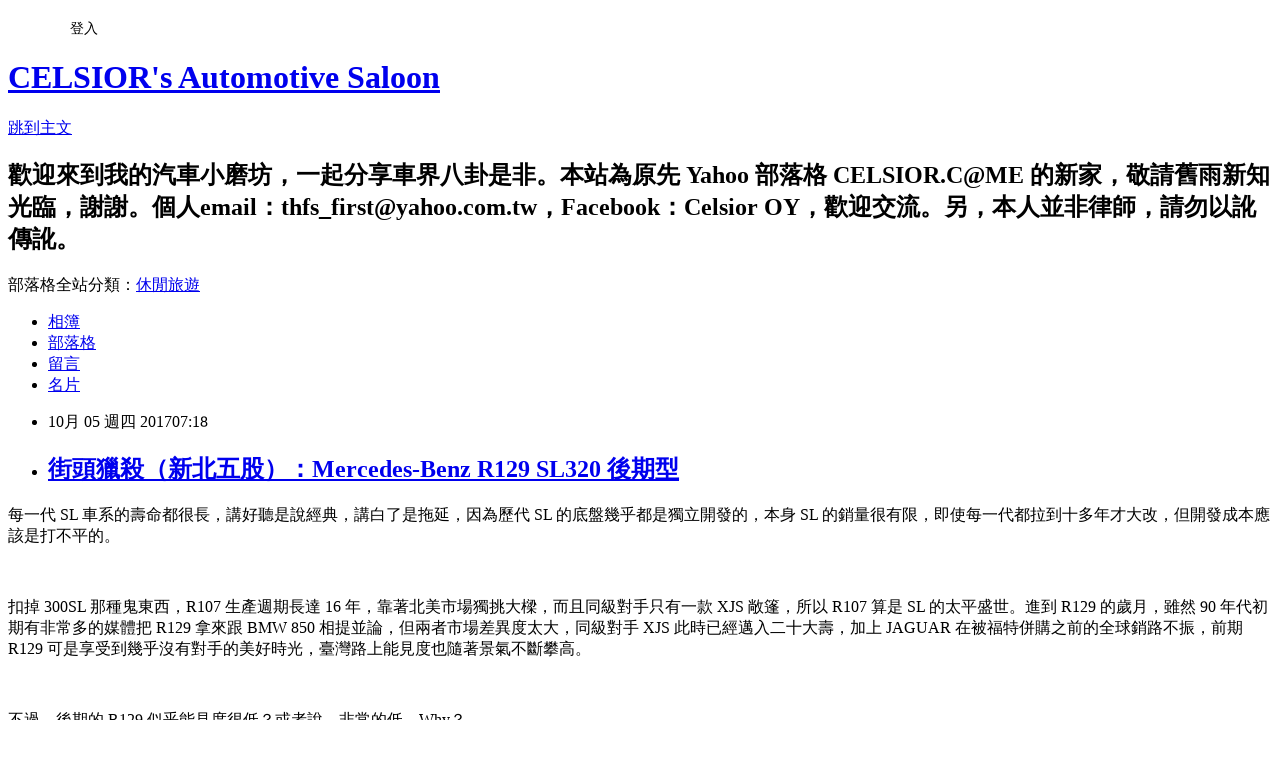

--- FILE ---
content_type: text/html; charset=utf-8
request_url: https://celsior.pixnet.net/blog/posts/10344087167
body_size: 31567
content:
<!DOCTYPE html><html lang="zh-TW"><head><meta charSet="utf-8"/><meta name="viewport" content="width=device-width, initial-scale=1"/><link rel="stylesheet" href="https://static.1px.tw/blog-next/_next/static/chunks/b1e52b495cc0137c.css" data-precedence="next"/><link rel="stylesheet" href="/fix.css?v=202601190229" type="text/css" data-precedence="medium"/><link rel="stylesheet" href="https://s3.1px.tw/blog/theme/choc/iframe-popup.css?v=202601190229" type="text/css" data-precedence="medium"/><link rel="stylesheet" href="https://s3.1px.tw/blog/theme/choc/plugins.min.css?v=202601190229" type="text/css" data-precedence="medium"/><link rel="stylesheet" href="https://s3.1px.tw/blog/theme/choc/openid-comment.css?v=202601190229" type="text/css" data-precedence="medium"/><link rel="stylesheet" href="https://s3.1px.tw/blog/theme/choc/style.min.css?v=202601190229" type="text/css" data-precedence="medium"/><link rel="stylesheet" href="https://s3.1px.tw/blog/theme/choc/main.min.css?v=202601190229" type="text/css" data-precedence="medium"/><link rel="stylesheet" href="https://pimg.1px.tw/celsior/assets/celsior.css?v=202601190229" type="text/css" data-precedence="medium"/><link rel="stylesheet" href="https://s3.1px.tw/blog/theme/choc/author-info.css?v=202601190229" type="text/css" data-precedence="medium"/><link rel="stylesheet" href="https://s3.1px.tw/blog/theme/choc/idlePop.min.css?v=202601190229" type="text/css" data-precedence="medium"/><link rel="preload" as="script" fetchPriority="low" href="https://static.1px.tw/blog-next/_next/static/chunks/94688e2baa9fea03.js"/><script src="https://static.1px.tw/blog-next/_next/static/chunks/41eaa5427c45ebcc.js" async=""></script><script src="https://static.1px.tw/blog-next/_next/static/chunks/e2c6231760bc85bd.js" async=""></script><script src="https://static.1px.tw/blog-next/_next/static/chunks/94bde6376cf279be.js" async=""></script><script src="https://static.1px.tw/blog-next/_next/static/chunks/426b9d9d938a9eb4.js" async=""></script><script src="https://static.1px.tw/blog-next/_next/static/chunks/turbopack-5021d21b4b170dda.js" async=""></script><script src="https://static.1px.tw/blog-next/_next/static/chunks/ff1a16fafef87110.js" async=""></script><script src="https://static.1px.tw/blog-next/_next/static/chunks/e308b2b9ce476a3e.js" async=""></script><script src="https://static.1px.tw/blog-next/_next/static/chunks/2bf79572a40338b7.js" async=""></script><script src="https://static.1px.tw/blog-next/_next/static/chunks/d3c6eed28c1dd8e2.js" async=""></script><script src="https://static.1px.tw/blog-next/_next/static/chunks/d4d39cfc2a072218.js" async=""></script><script src="https://static.1px.tw/blog-next/_next/static/chunks/6a5d72c05b9cd4ba.js" async=""></script><script src="https://static.1px.tw/blog-next/_next/static/chunks/8af6103cf1375f47.js" async=""></script><script src="https://static.1px.tw/blog-next/_next/static/chunks/60d08651d643cedc.js" async=""></script><script src="https://static.1px.tw/blog-next/_next/static/chunks/0ae21416dac1fa83.js" async=""></script><script src="https://static.1px.tw/blog-next/_next/static/chunks/6d1100e43ad18157.js" async=""></script><script src="https://static.1px.tw/blog-next/_next/static/chunks/87eeaf7a3b9005e8.js" async=""></script><script src="https://static.1px.tw/blog-next/_next/static/chunks/ed01c75076819ebd.js" async=""></script><script src="https://static.1px.tw/blog-next/_next/static/chunks/a4df8fc19a9a82e6.js" async=""></script><title>街頭獵殺（新北五股）：Mercedes-Benz R129 SL320 後期型</title><meta name="description" content="每一代 SL 車系的壽命都很長，講好聽是說經典，講白了是拖延，因為歷代 SL 的底盤幾乎都是獨立開發的，本身 SL 的銷量很有限，即使每一代都拉到十多年才大改，但開發成本應該是打不平的。 "/><meta name="author" content="CELSIOR&#x27;s Automotive Saloon"/><meta name="google-adsense-platform-account" content="pub-2647689032095179"/><meta name="fb:app_id" content="101730233200171"/><link rel="canonical" href="https://celsior.pixnet.net/blog/posts/10344087167"/><meta property="og:title" content="街頭獵殺（新北五股）：Mercedes-Benz R129 SL320 後期型"/><meta property="og:description" content="每一代 SL 車系的壽命都很長，講好聽是說經典，講白了是拖延，因為歷代 SL 的底盤幾乎都是獨立開發的，本身 SL 的銷量很有限，即使每一代都拉到十多年才大改，但開發成本應該是打不平的。 "/><meta property="og:url" content="https://celsior.pixnet.net/blog/posts/10344087167"/><meta property="og:image" content="https://pimg.1px.tw/celsior/1508559754-1435305728.jpg"/><meta property="og:type" content="article"/><meta name="twitter:card" content="summary_large_image"/><meta name="twitter:title" content="街頭獵殺（新北五股）：Mercedes-Benz R129 SL320 後期型"/><meta name="twitter:description" content="每一代 SL 車系的壽命都很長，講好聽是說經典，講白了是拖延，因為歷代 SL 的底盤幾乎都是獨立開發的，本身 SL 的銷量很有限，即使每一代都拉到十多年才大改，但開發成本應該是打不平的。 "/><meta name="twitter:image" content="https://pimg.1px.tw/celsior/1508559754-1435305728.jpg"/><link rel="icon" href="/favicon.ico?favicon.a62c60e0.ico" sizes="32x32" type="image/x-icon"/><script src="https://static.1px.tw/blog-next/_next/static/chunks/a6dad97d9634a72d.js" noModule=""></script></head><body><!--$--><!--/$--><!--$?--><template id="B:0"></template><!--/$--><script>requestAnimationFrame(function(){$RT=performance.now()});</script><script src="https://static.1px.tw/blog-next/_next/static/chunks/94688e2baa9fea03.js" id="_R_" async=""></script><div hidden id="S:0"><script id="pixnet-vars">
        window.PIXNET = {
          post_id: "10344087167",
          name: "celsior",
          user_id: 0,
          blog_id: "4740857",
          display_ads: true,
          ad_options: {"chictrip":false}
        };
      </script><script type="text/javascript" src="https://code.jquery.com/jquery-latest.min.js"></script><script id="json-ld-article-script" type="application/ld+json">{"@context":"https:\u002F\u002Fschema.org","@type":"BlogPosting","isAccessibleForFree":true,"mainEntityOfPage":{"@type":"WebPage","@id":"https:\u002F\u002Fcelsior.pixnet.net\u002Fblog\u002Fposts\u002F10344087167"},"headline":"街頭獵殺（新北五股）：Mercedes-Benz R129 SL320 後期型","description":"\u003Cimg alt=\"Mercedes-Benz R129 後期型.JPG\" src=\"https:\u002F\u002Fpic.pimg.tw\u002Fcelsior\u002F1508559754-1435305728_n.jpg\" title=\"Mercedes-Benz R129 後期型.JPG\"\u003E\u003Cbr \u002F\u003E每一代 SL 車系的壽命都很長，講好聽是說經典，講白了是拖延，因為歷代 SL 的底盤幾乎都是獨立開發的，本身 SL 的銷量很有限，即使每一代都拉到十多年才大改，但開發成本應該是打不平的。\u003Cbr\u003E \u003Cbr\u003E","articleBody":"\u003Cp\u003E\u003Cspan style=\"font-size:18px\"\u003E每一代 SL 車系的壽命都很長，講好聽是說經典，講白了是拖延，因為歷代 SL 的底盤幾乎都是獨立開發的，本身 SL 的銷量很有限，即使每一代都拉到十多年才大改，但開發成本應該是打不平的。\u003C\u002Fspan\u003E\u003C\u002Fp\u003E\n\n\u003Cp\u003E&nbsp;\u003C\u002Fp\u003E\n\n\u003Cp\u003E\u003Cspan style=\"font-size:18px\"\u003E扣掉 300SL 那種鬼東西，R107 生產週期長達 16 年，靠著北美市場獨挑大樑，而且同級對手只有一款 XJS 敞篷，所以 R107 算是 SL 的太平盛世。進到 R129 的歲月，雖然 90 年代初期有非常多的媒體把 R129 拿來跟 BMW 850 相提並論，但兩者市場差異度太大，同級對手 XJS 此時已經邁入二十大壽，加上 JAGUAR 在被福特併購之前的全球銷路不振，前期 R129 可是享受到幾乎沒有對手的美好時光，臺灣路上能見度也隨著景氣不斷攀高。\u003C\u002Fspan\u003E\u003C\u002Fp\u003E\n\n\u003Cp\u003E&nbsp;\u003C\u002Fp\u003E\n\n\u003Cp\u003E\u003Cspan style=\"font-size:18px\"\u003E不過，後期的 R129 似乎能見度很低？或者說，非常的低。Why？\u003C\u002Fspan\u003E\u003C\u002Fp\u003E\n\n\u003Cp\u003E&nbsp;\u003C\u002Fp\u003E\n\n\u003Cp\u003E\u003Cspan style=\"font-size:18px\"\u003ER129 第一次小改是在 1994 年底，比較顯著的變更是電子里程表的出現，外觀上的變化幾乎是看不出來的。第二次小改是在 1998 年底，外觀變化比較明顯，包含保險桿、後視鏡、尾燈、前葉子板進氣口都有明顯變更。後期 R129 從 1998 年賣到 2002 年，全球銷量都很低，除了當時 R129 已經十歲以外，還有一個很重要的對手出現。\u003C\u002Fspan\u003E\u003C\u002Fp\u003E\n\n\u003Cp\u003E&nbsp;\u003C\u002Fp\u003E\n\n\u003Cp\u003E\u003Cspan style=\"font-size:18px\"\u003EXK8？No。XK8 雖然是 XJS 的後繼車，但 XK8 強調的是四人座敞篷，而不是 XJS 的 2+2，所以 XK8 並不是 R129 的同級車，那到底是誰？答案是同門的 R170 SLK。沒錯，以市場級距而論，SLK 與 SL 差異度很大，怎麼可能兩款車對打？其實會提出這個問題，也就透露出提問者的年紀。經歷過 R170 SLK 上市的那段歲月就會明白，的確後期 R129 是被 R170 打爆的。\u003C\u002Fspan\u003E\u003C\u002Fp\u003E\n\n\u003Cp\u003E&nbsp;\u003C\u002Fp\u003E\n\n\u003Cp\u003E\u003Cspan style=\"font-size:18px\"\u003ER170 剛上市的時候，挾著「電動硬頂敞篷」的聲勢，標榜安靜、防盜、不漏水、便利等傳統電動軟朋或手動硬頂所沒有的優勢，但最重要的還是「瞎趴」。R170 的推出讓世人遺忘其實更早之前的 3000GT Spyder 也是電動硬頂的量產車，但因為三菱沒有好好宣傳，R170 發表時還有不少媒體說這是第一台量產的電動硬頂敞篷車。且不管真實性，R170 一推出就造成轟動，訂單全部湧入，候車期一度長達 2 年，在部分地區還傳出二手車比新車貴的情形，畢竟二手車可以立刻享受到，不像實車只能苦苦等。\u003C\u002Fspan\u003E\u003C\u002Fp\u003E\n\n\u003Cp\u003E&nbsp;\u003C\u002Fp\u003E\n\n\u003Cp\u003E\u003Cspan style=\"font-size:18px\"\u003E在這種前提下，R129 又老又沒話題，反正 R129 實用性也沒比 R170 好到哪去，都是玩具車，要買當然要最新穎的才夠意思，形成 R170 一堆人搶著要，R129 一堆人搶著不要的情況。尤其對臺灣而言，車型以及排氣量較小的 SLK 更適合臺灣的用車環境，且中華賓士也沒引進入門的 SL280，要買後期 R129 就是從 SL320 的一年 36000 塊稅金起跳，反而 R170 前期全車系都只要繳 17000 的稅金，任誰都不會去考慮後期 R129。\u003C\u002Fspan\u003E\u003C\u002Fp\u003E\n\n\u003Cp\u003E&nbsp;\u003C\u002Fp\u003E\n\n\u003Cp\u003E\u003Cspan style=\"font-size:18px\"\u003E當然還有一點，雖然後期 R129 外型有修飾得比較圓潤，但整體車身還是停在 80 年代方正風格，在 90 年代後期怎麼看就是怎麼不協調。然而，時間轉眼一晃十多年，現在反而是前期 R129 車主拼命想換成後期造型，且後期 R129 因為年份新、數量少，現在可是行情正好，誠然是風水輪流轉。\u003C\u002Fspan\u003E\u003C\u002Fp\u003E\n\n\u003Cp\u003E\u003Ca href=\"http:\u002F\u002Fcelsior.pixnet.net\u002Falbum\u002Fphoto\u002F696530682\"\u003E\u003Cimg alt=\"Mercedes-Benz R129 後期型.JPG\" src=\"https:\u002F\u002Fpimg.1px.tw\u002Fcelsior\u002F1508559754-1435305728.jpg\" title=\"Mercedes-Benz R129 後期型.JPG\"\u003E\u003C\u002Fa\u003E\u003C\u002Fp\u003E\n","image":["https:\u002F\u002Fpimg.1px.tw\u002Fcelsior\u002F1508559754-1435305728.jpg"],"author":{"@type":"Person","name":"CELSIOR's Automotive Saloon","url":"https:\u002F\u002Fwww.pixnet.net\u002Fpcard\u002Fcelsior"},"publisher":{"@type":"Organization","name":"CELSIOR's Automotive Saloon","logo":{"@type":"ImageObject","url":"https:\u002F\u002Fs3.1px.tw\u002Fblog\u002Fcommon\u002Favatar\u002Fblog_cover_dark.jpg"}},"datePublished":"2017-10-04T23:18:42.000Z","dateModified":"","keywords":[],"articleSection":"街頭獵殺"}</script><template id="P:1"></template><template id="P:2"></template><template id="P:3"></template><section aria-label="Notifications alt+T" tabindex="-1" aria-live="polite" aria-relevant="additions text" aria-atomic="false"></section></div><script>(self.__next_f=self.__next_f||[]).push([0])</script><script>self.__next_f.push([1,"1:\"$Sreact.fragment\"\n3:I[39756,[\"https://static.1px.tw/blog-next/_next/static/chunks/ff1a16fafef87110.js\",\"https://static.1px.tw/blog-next/_next/static/chunks/e308b2b9ce476a3e.js\"],\"default\"]\n4:I[53536,[\"https://static.1px.tw/blog-next/_next/static/chunks/ff1a16fafef87110.js\",\"https://static.1px.tw/blog-next/_next/static/chunks/e308b2b9ce476a3e.js\"],\"default\"]\n6:I[97367,[\"https://static.1px.tw/blog-next/_next/static/chunks/ff1a16fafef87110.js\",\"https://static.1px.tw/blog-next/_next/static/chunks/e308b2b9ce476a3e.js\"],\"OutletBoundary\"]\n8:I[97367,[\"https://static.1px.tw/blog-next/_next/static/chunks/ff1a16fafef87110.js\",\"https://static.1px.tw/blog-next/_next/static/chunks/e308b2b9ce476a3e.js\"],\"ViewportBoundary\"]\na:I[97367,[\"https://static.1px.tw/blog-next/_next/static/chunks/ff1a16fafef87110.js\",\"https://static.1px.tw/blog-next/_next/static/chunks/e308b2b9ce476a3e.js\"],\"MetadataBoundary\"]\nc:I[63491,[\"https://static.1px.tw/blog-next/_next/static/chunks/2bf79572a40338b7.js\",\"https://static.1px.tw/blog-next/_next/static/chunks/d3c6eed28c1dd8e2.js\"],\"default\"]\n:HL[\"https://static.1px.tw/blog-next/_next/static/chunks/b1e52b495cc0137c.css\",\"style\"]\n"])</script><script>self.__next_f.push([1,"0:{\"P\":null,\"b\":\"jLMCWaFgMfR_swzrVDvgI\",\"c\":[\"\",\"blog\",\"posts\",\"10344087167\"],\"q\":\"\",\"i\":false,\"f\":[[[\"\",{\"children\":[\"blog\",{\"children\":[\"posts\",{\"children\":[[\"id\",\"10344087167\",\"d\"],{\"children\":[\"__PAGE__\",{}]}]}]}]},\"$undefined\",\"$undefined\",true],[[\"$\",\"$1\",\"c\",{\"children\":[[[\"$\",\"script\",\"script-0\",{\"src\":\"https://static.1px.tw/blog-next/_next/static/chunks/d4d39cfc2a072218.js\",\"async\":true,\"nonce\":\"$undefined\"}],[\"$\",\"script\",\"script-1\",{\"src\":\"https://static.1px.tw/blog-next/_next/static/chunks/6a5d72c05b9cd4ba.js\",\"async\":true,\"nonce\":\"$undefined\"}],[\"$\",\"script\",\"script-2\",{\"src\":\"https://static.1px.tw/blog-next/_next/static/chunks/8af6103cf1375f47.js\",\"async\":true,\"nonce\":\"$undefined\"}]],\"$L2\"]}],{\"children\":[[\"$\",\"$1\",\"c\",{\"children\":[null,[\"$\",\"$L3\",null,{\"parallelRouterKey\":\"children\",\"error\":\"$undefined\",\"errorStyles\":\"$undefined\",\"errorScripts\":\"$undefined\",\"template\":[\"$\",\"$L4\",null,{}],\"templateStyles\":\"$undefined\",\"templateScripts\":\"$undefined\",\"notFound\":\"$undefined\",\"forbidden\":\"$undefined\",\"unauthorized\":\"$undefined\"}]]}],{\"children\":[[\"$\",\"$1\",\"c\",{\"children\":[null,[\"$\",\"$L3\",null,{\"parallelRouterKey\":\"children\",\"error\":\"$undefined\",\"errorStyles\":\"$undefined\",\"errorScripts\":\"$undefined\",\"template\":[\"$\",\"$L4\",null,{}],\"templateStyles\":\"$undefined\",\"templateScripts\":\"$undefined\",\"notFound\":\"$undefined\",\"forbidden\":\"$undefined\",\"unauthorized\":\"$undefined\"}]]}],{\"children\":[[\"$\",\"$1\",\"c\",{\"children\":[null,[\"$\",\"$L3\",null,{\"parallelRouterKey\":\"children\",\"error\":\"$undefined\",\"errorStyles\":\"$undefined\",\"errorScripts\":\"$undefined\",\"template\":[\"$\",\"$L4\",null,{}],\"templateStyles\":\"$undefined\",\"templateScripts\":\"$undefined\",\"notFound\":\"$undefined\",\"forbidden\":\"$undefined\",\"unauthorized\":\"$undefined\"}]]}],{\"children\":[[\"$\",\"$1\",\"c\",{\"children\":[\"$L5\",[[\"$\",\"link\",\"0\",{\"rel\":\"stylesheet\",\"href\":\"https://static.1px.tw/blog-next/_next/static/chunks/b1e52b495cc0137c.css\",\"precedence\":\"next\",\"crossOrigin\":\"$undefined\",\"nonce\":\"$undefined\"}],[\"$\",\"script\",\"script-0\",{\"src\":\"https://static.1px.tw/blog-next/_next/static/chunks/0ae21416dac1fa83.js\",\"async\":true,\"nonce\":\"$undefined\"}],[\"$\",\"script\",\"script-1\",{\"src\":\"https://static.1px.tw/blog-next/_next/static/chunks/6d1100e43ad18157.js\",\"async\":true,\"nonce\":\"$undefined\"}],[\"$\",\"script\",\"script-2\",{\"src\":\"https://static.1px.tw/blog-next/_next/static/chunks/87eeaf7a3b9005e8.js\",\"async\":true,\"nonce\":\"$undefined\"}],[\"$\",\"script\",\"script-3\",{\"src\":\"https://static.1px.tw/blog-next/_next/static/chunks/ed01c75076819ebd.js\",\"async\":true,\"nonce\":\"$undefined\"}],[\"$\",\"script\",\"script-4\",{\"src\":\"https://static.1px.tw/blog-next/_next/static/chunks/a4df8fc19a9a82e6.js\",\"async\":true,\"nonce\":\"$undefined\"}]],[\"$\",\"$L6\",null,{\"children\":\"$@7\"}]]}],{},null,false,false]},null,false,false]},null,false,false]},null,false,false]},null,false,false],[\"$\",\"$1\",\"h\",{\"children\":[null,[\"$\",\"$L8\",null,{\"children\":\"$@9\"}],[\"$\",\"$La\",null,{\"children\":\"$@b\"}],null]}],false]],\"m\":\"$undefined\",\"G\":[\"$c\",[]],\"S\":false}\n"])</script><script>self.__next_f.push([1,"9:[[\"$\",\"meta\",\"0\",{\"charSet\":\"utf-8\"}],[\"$\",\"meta\",\"1\",{\"name\":\"viewport\",\"content\":\"width=device-width, initial-scale=1\"}]]\n"])</script><script>self.__next_f.push([1,"d:I[79520,[\"https://static.1px.tw/blog-next/_next/static/chunks/d4d39cfc2a072218.js\",\"https://static.1px.tw/blog-next/_next/static/chunks/6a5d72c05b9cd4ba.js\",\"https://static.1px.tw/blog-next/_next/static/chunks/8af6103cf1375f47.js\"],\"\"]\n10:I[2352,[\"https://static.1px.tw/blog-next/_next/static/chunks/d4d39cfc2a072218.js\",\"https://static.1px.tw/blog-next/_next/static/chunks/6a5d72c05b9cd4ba.js\",\"https://static.1px.tw/blog-next/_next/static/chunks/8af6103cf1375f47.js\"],\"AdultWarningModal\"]\n11:I[69182,[\"https://static.1px.tw/blog-next/_next/static/chunks/d4d39cfc2a072218.js\",\"https://static.1px.tw/blog-next/_next/static/chunks/6a5d72c05b9cd4ba.js\",\"https://static.1px.tw/blog-next/_next/static/chunks/8af6103cf1375f47.js\"],\"HydrationComplete\"]\n12:I[12985,[\"https://static.1px.tw/blog-next/_next/static/chunks/d4d39cfc2a072218.js\",\"https://static.1px.tw/blog-next/_next/static/chunks/6a5d72c05b9cd4ba.js\",\"https://static.1px.tw/blog-next/_next/static/chunks/8af6103cf1375f47.js\"],\"NuqsAdapter\"]\n13:I[82782,[\"https://static.1px.tw/blog-next/_next/static/chunks/d4d39cfc2a072218.js\",\"https://static.1px.tw/blog-next/_next/static/chunks/6a5d72c05b9cd4ba.js\",\"https://static.1px.tw/blog-next/_next/static/chunks/8af6103cf1375f47.js\"],\"RefineContext\"]\n14:I[29306,[\"https://static.1px.tw/blog-next/_next/static/chunks/d4d39cfc2a072218.js\",\"https://static.1px.tw/blog-next/_next/static/chunks/6a5d72c05b9cd4ba.js\",\"https://static.1px.tw/blog-next/_next/static/chunks/8af6103cf1375f47.js\",\"https://static.1px.tw/blog-next/_next/static/chunks/60d08651d643cedc.js\",\"https://static.1px.tw/blog-next/_next/static/chunks/d3c6eed28c1dd8e2.js\"],\"default\"]\n2:[\"$\",\"html\",null,{\"lang\":\"zh-TW\",\"children\":[[\"$\",\"$Ld\",null,{\"id\":\"google-tag-manager\",\"strategy\":\"afterInteractive\",\"children\":\"\\n(function(w,d,s,l,i){w[l]=w[l]||[];w[l].push({'gtm.start':\\nnew Date().getTime(),event:'gtm.js'});var f=d.getElementsByTagName(s)[0],\\nj=d.createElement(s),dl=l!='dataLayer'?'\u0026l='+l:'';j.async=true;j.src=\\n'https://www.googletagmanager.com/gtm.js?id='+i+dl;f.parentNode.insertBefore(j,f);\\n})(window,document,'script','dataLayer','GTM-TRLQMPKX');\\n  \"}],\"$Le\",\"$Lf\",[\"$\",\"body\",null,{\"children\":[[\"$\",\"$L10\",null,{\"display\":false}],[\"$\",\"$L11\",null,{}],[\"$\",\"$L12\",null,{\"children\":[\"$\",\"$L13\",null,{\"children\":[\"$\",\"$L3\",null,{\"parallelRouterKey\":\"children\",\"error\":\"$undefined\",\"errorStyles\":\"$undefined\",\"errorScripts\":\"$undefined\",\"template\":[\"$\",\"$L4\",null,{}],\"templateStyles\":\"$undefined\",\"templateScripts\":\"$undefined\",\"notFound\":[[\"$\",\"$L14\",null,{}],[]],\"forbidden\":\"$undefined\",\"unauthorized\":\"$undefined\"}]}]}]]}]]}]\n"])</script><script>self.__next_f.push([1,"e:null\nf:null\n"])</script><script>self.__next_f.push([1,"16:I[27201,[\"https://static.1px.tw/blog-next/_next/static/chunks/ff1a16fafef87110.js\",\"https://static.1px.tw/blog-next/_next/static/chunks/e308b2b9ce476a3e.js\"],\"IconMark\"]\n5:[[\"$\",\"script\",null,{\"id\":\"pixnet-vars\",\"children\":\"\\n        window.PIXNET = {\\n          post_id: \\\"10344087167\\\",\\n          name: \\\"celsior\\\",\\n          user_id: 0,\\n          blog_id: \\\"4740857\\\",\\n          display_ads: true,\\n          ad_options: {\\\"chictrip\\\":false}\\n        };\\n      \"}],\"$L15\"]\n"])</script><script>self.__next_f.push([1,"b:[[\"$\",\"title\",\"0\",{\"children\":\"街頭獵殺（新北五股）：Mercedes-Benz R129 SL320 後期型\"}],[\"$\",\"meta\",\"1\",{\"name\":\"description\",\"content\":\"每一代 SL 車系的壽命都很長，講好聽是說經典，講白了是拖延，因為歷代 SL 的底盤幾乎都是獨立開發的，本身 SL 的銷量很有限，即使每一代都拉到十多年才大改，但開發成本應該是打不平的。 \"}],[\"$\",\"meta\",\"2\",{\"name\":\"author\",\"content\":\"CELSIOR's Automotive Saloon\"}],[\"$\",\"meta\",\"3\",{\"name\":\"google-adsense-platform-account\",\"content\":\"pub-2647689032095179\"}],[\"$\",\"meta\",\"4\",{\"name\":\"fb:app_id\",\"content\":\"101730233200171\"}],[\"$\",\"link\",\"5\",{\"rel\":\"canonical\",\"href\":\"https://celsior.pixnet.net/blog/posts/10344087167\"}],[\"$\",\"meta\",\"6\",{\"property\":\"og:title\",\"content\":\"街頭獵殺（新北五股）：Mercedes-Benz R129 SL320 後期型\"}],[\"$\",\"meta\",\"7\",{\"property\":\"og:description\",\"content\":\"每一代 SL 車系的壽命都很長，講好聽是說經典，講白了是拖延，因為歷代 SL 的底盤幾乎都是獨立開發的，本身 SL 的銷量很有限，即使每一代都拉到十多年才大改，但開發成本應該是打不平的。 \"}],[\"$\",\"meta\",\"8\",{\"property\":\"og:url\",\"content\":\"https://celsior.pixnet.net/blog/posts/10344087167\"}],[\"$\",\"meta\",\"9\",{\"property\":\"og:image\",\"content\":\"https://pimg.1px.tw/celsior/1508559754-1435305728.jpg\"}],[\"$\",\"meta\",\"10\",{\"property\":\"og:type\",\"content\":\"article\"}],[\"$\",\"meta\",\"11\",{\"name\":\"twitter:card\",\"content\":\"summary_large_image\"}],[\"$\",\"meta\",\"12\",{\"name\":\"twitter:title\",\"content\":\"街頭獵殺（新北五股）：Mercedes-Benz R129 SL320 後期型\"}],[\"$\",\"meta\",\"13\",{\"name\":\"twitter:description\",\"content\":\"每一代 SL 車系的壽命都很長，講好聽是說經典，講白了是拖延，因為歷代 SL 的底盤幾乎都是獨立開發的，本身 SL 的銷量很有限，即使每一代都拉到十多年才大改，但開發成本應該是打不平的。 \"}],[\"$\",\"meta\",\"14\",{\"name\":\"twitter:image\",\"content\":\"https://pimg.1px.tw/celsior/1508559754-1435305728.jpg\"}],[\"$\",\"link\",\"15\",{\"rel\":\"icon\",\"href\":\"/favicon.ico?favicon.a62c60e0.ico\",\"sizes\":\"32x32\",\"type\":\"image/x-icon\"}],[\"$\",\"$L16\",\"16\",{}]]\n"])</script><script>self.__next_f.push([1,"7:null\n"])</script><script>self.__next_f.push([1,":HL[\"/fix.css?v=202601190229\",\"style\",{\"type\":\"text/css\"}]\n:HL[\"https://s3.1px.tw/blog/theme/choc/iframe-popup.css?v=202601190229\",\"style\",{\"type\":\"text/css\"}]\n:HL[\"https://s3.1px.tw/blog/theme/choc/plugins.min.css?v=202601190229\",\"style\",{\"type\":\"text/css\"}]\n:HL[\"https://s3.1px.tw/blog/theme/choc/openid-comment.css?v=202601190229\",\"style\",{\"type\":\"text/css\"}]\n:HL[\"https://s3.1px.tw/blog/theme/choc/style.min.css?v=202601190229\",\"style\",{\"type\":\"text/css\"}]\n:HL[\"https://s3.1px.tw/blog/theme/choc/main.min.css?v=202601190229\",\"style\",{\"type\":\"text/css\"}]\n:HL[\"https://pimg.1px.tw/celsior/assets/celsior.css?v=202601190229\",\"style\",{\"type\":\"text/css\"}]\n:HL[\"https://s3.1px.tw/blog/theme/choc/author-info.css?v=202601190229\",\"style\",{\"type\":\"text/css\"}]\n:HL[\"https://s3.1px.tw/blog/theme/choc/idlePop.min.css?v=202601190229\",\"style\",{\"type\":\"text/css\"}]\n17:T17b9,"])</script><script>self.__next_f.push([1,"{\"@context\":\"https:\\u002F\\u002Fschema.org\",\"@type\":\"BlogPosting\",\"isAccessibleForFree\":true,\"mainEntityOfPage\":{\"@type\":\"WebPage\",\"@id\":\"https:\\u002F\\u002Fcelsior.pixnet.net\\u002Fblog\\u002Fposts\\u002F10344087167\"},\"headline\":\"街頭獵殺（新北五股）：Mercedes-Benz R129 SL320 後期型\",\"description\":\"\\u003Cimg alt=\\\"Mercedes-Benz R129 後期型.JPG\\\" src=\\\"https:\\u002F\\u002Fpic.pimg.tw\\u002Fcelsior\\u002F1508559754-1435305728_n.jpg\\\" title=\\\"Mercedes-Benz R129 後期型.JPG\\\"\\u003E\\u003Cbr \\u002F\\u003E每一代 SL 車系的壽命都很長，講好聽是說經典，講白了是拖延，因為歷代 SL 的底盤幾乎都是獨立開發的，本身 SL 的銷量很有限，即使每一代都拉到十多年才大改，但開發成本應該是打不平的。\\u003Cbr\\u003E \\u003Cbr\\u003E\",\"articleBody\":\"\\u003Cp\\u003E\\u003Cspan style=\\\"font-size:18px\\\"\\u003E每一代 SL 車系的壽命都很長，講好聽是說經典，講白了是拖延，因為歷代 SL 的底盤幾乎都是獨立開發的，本身 SL 的銷量很有限，即使每一代都拉到十多年才大改，但開發成本應該是打不平的。\\u003C\\u002Fspan\\u003E\\u003C\\u002Fp\\u003E\\n\\n\\u003Cp\\u003E\u0026nbsp;\\u003C\\u002Fp\\u003E\\n\\n\\u003Cp\\u003E\\u003Cspan style=\\\"font-size:18px\\\"\\u003E扣掉 300SL 那種鬼東西，R107 生產週期長達 16 年，靠著北美市場獨挑大樑，而且同級對手只有一款 XJS 敞篷，所以 R107 算是 SL 的太平盛世。進到 R129 的歲月，雖然 90 年代初期有非常多的媒體把 R129 拿來跟 BMW 850 相提並論，但兩者市場差異度太大，同級對手 XJS 此時已經邁入二十大壽，加上 JAGUAR 在被福特併購之前的全球銷路不振，前期 R129 可是享受到幾乎沒有對手的美好時光，臺灣路上能見度也隨著景氣不斷攀高。\\u003C\\u002Fspan\\u003E\\u003C\\u002Fp\\u003E\\n\\n\\u003Cp\\u003E\u0026nbsp;\\u003C\\u002Fp\\u003E\\n\\n\\u003Cp\\u003E\\u003Cspan style=\\\"font-size:18px\\\"\\u003E不過，後期的 R129 似乎能見度很低？或者說，非常的低。Why？\\u003C\\u002Fspan\\u003E\\u003C\\u002Fp\\u003E\\n\\n\\u003Cp\\u003E\u0026nbsp;\\u003C\\u002Fp\\u003E\\n\\n\\u003Cp\\u003E\\u003Cspan style=\\\"font-size:18px\\\"\\u003ER129 第一次小改是在 1994 年底，比較顯著的變更是電子里程表的出現，外觀上的變化幾乎是看不出來的。第二次小改是在 1998 年底，外觀變化比較明顯，包含保險桿、後視鏡、尾燈、前葉子板進氣口都有明顯變更。後期 R129 從 1998 年賣到 2002 年，全球銷量都很低，除了當時 R129 已經十歲以外，還有一個很重要的對手出現。\\u003C\\u002Fspan\\u003E\\u003C\\u002Fp\\u003E\\n\\n\\u003Cp\\u003E\u0026nbsp;\\u003C\\u002Fp\\u003E\\n\\n\\u003Cp\\u003E\\u003Cspan style=\\\"font-size:18px\\\"\\u003EXK8？No。XK8 雖然是 XJS 的後繼車，但 XK8 強調的是四人座敞篷，而不是 XJS 的 2+2，所以 XK8 並不是 R129 的同級車，那到底是誰？答案是同門的 R170 SLK。沒錯，以市場級距而論，SLK 與 SL 差異度很大，怎麼可能兩款車對打？其實會提出這個問題，也就透露出提問者的年紀。經歷過 R170 SLK 上市的那段歲月就會明白，的確後期 R129 是被 R170 打爆的。\\u003C\\u002Fspan\\u003E\\u003C\\u002Fp\\u003E\\n\\n\\u003Cp\\u003E\u0026nbsp;\\u003C\\u002Fp\\u003E\\n\\n\\u003Cp\\u003E\\u003Cspan style=\\\"font-size:18px\\\"\\u003ER170 剛上市的時候，挾著「電動硬頂敞篷」的聲勢，標榜安靜、防盜、不漏水、便利等傳統電動軟朋或手動硬頂所沒有的優勢，但最重要的還是「瞎趴」。R170 的推出讓世人遺忘其實更早之前的 3000GT Spyder 也是電動硬頂的量產車，但因為三菱沒有好好宣傳，R170 發表時還有不少媒體說這是第一台量產的電動硬頂敞篷車。且不管真實性，R170 一推出就造成轟動，訂單全部湧入，候車期一度長達 2 年，在部分地區還傳出二手車比新車貴的情形，畢竟二手車可以立刻享受到，不像實車只能苦苦等。\\u003C\\u002Fspan\\u003E\\u003C\\u002Fp\\u003E\\n\\n\\u003Cp\\u003E\u0026nbsp;\\u003C\\u002Fp\\u003E\\n\\n\\u003Cp\\u003E\\u003Cspan style=\\\"font-size:18px\\\"\\u003E在這種前提下，R129 又老又沒話題，反正 R129 實用性也沒比 R170 好到哪去，都是玩具車，要買當然要最新穎的才夠意思，形成 R170 一堆人搶著要，R129 一堆人搶著不要的情況。尤其對臺灣而言，車型以及排氣量較小的 SLK 更適合臺灣的用車環境，且中華賓士也沒引進入門的 SL280，要買後期 R129 就是從 SL320 的一年 36000 塊稅金起跳，反而 R170 前期全車系都只要繳 17000 的稅金，任誰都不會去考慮後期 R129。\\u003C\\u002Fspan\\u003E\\u003C\\u002Fp\\u003E\\n\\n\\u003Cp\\u003E\u0026nbsp;\\u003C\\u002Fp\\u003E\\n\\n\\u003Cp\\u003E\\u003Cspan style=\\\"font-size:18px\\\"\\u003E當然還有一點，雖然後期 R129 外型有修飾得比較圓潤，但整體車身還是停在 80 年代方正風格，在 90 年代後期怎麼看就是怎麼不協調。然而，時間轉眼一晃十多年，現在反而是前期 R129 車主拼命想換成後期造型，且後期 R129 因為年份新、數量少，現在可是行情正好，誠然是風水輪流轉。\\u003C\\u002Fspan\\u003E\\u003C\\u002Fp\\u003E\\n\\n\\u003Cp\\u003E\\u003Ca href=\\\"http:\\u002F\\u002Fcelsior.pixnet.net\\u002Falbum\\u002Fphoto\\u002F696530682\\\"\\u003E\\u003Cimg alt=\\\"Mercedes-Benz R129 後期型.JPG\\\" src=\\\"https:\\u002F\\u002Fpimg.1px.tw\\u002Fcelsior\\u002F1508559754-1435305728.jpg\\\" title=\\\"Mercedes-Benz R129 後期型.JPG\\\"\\u003E\\u003C\\u002Fa\\u003E\\u003C\\u002Fp\\u003E\\n\",\"image\":[\"https:\\u002F\\u002Fpimg.1px.tw\\u002Fcelsior\\u002F1508559754-1435305728.jpg\"],\"author\":{\"@type\":\"Person\",\"name\":\"CELSIOR's Automotive Saloon\",\"url\":\"https:\\u002F\\u002Fwww.pixnet.net\\u002Fpcard\\u002Fcelsior\"},\"publisher\":{\"@type\":\"Organization\",\"name\":\"CELSIOR's Automotive Saloon\",\"logo\":{\"@type\":\"ImageObject\",\"url\":\"https:\\u002F\\u002Fs3.1px.tw\\u002Fblog\\u002Fcommon\\u002Favatar\\u002Fblog_cover_dark.jpg\"}},\"datePublished\":\"2017-10-04T23:18:42.000Z\",\"dateModified\":\"\",\"keywords\":[],\"articleSection\":\"街頭獵殺\"}"])</script><script>self.__next_f.push([1,"15:[[[[\"$\",\"link\",\"/fix.css?v=202601190229\",{\"rel\":\"stylesheet\",\"href\":\"/fix.css?v=202601190229\",\"type\":\"text/css\",\"precedence\":\"medium\"}],[\"$\",\"link\",\"https://s3.1px.tw/blog/theme/choc/iframe-popup.css?v=202601190229\",{\"rel\":\"stylesheet\",\"href\":\"https://s3.1px.tw/blog/theme/choc/iframe-popup.css?v=202601190229\",\"type\":\"text/css\",\"precedence\":\"medium\"}],[\"$\",\"link\",\"https://s3.1px.tw/blog/theme/choc/plugins.min.css?v=202601190229\",{\"rel\":\"stylesheet\",\"href\":\"https://s3.1px.tw/blog/theme/choc/plugins.min.css?v=202601190229\",\"type\":\"text/css\",\"precedence\":\"medium\"}],[\"$\",\"link\",\"https://s3.1px.tw/blog/theme/choc/openid-comment.css?v=202601190229\",{\"rel\":\"stylesheet\",\"href\":\"https://s3.1px.tw/blog/theme/choc/openid-comment.css?v=202601190229\",\"type\":\"text/css\",\"precedence\":\"medium\"}],[\"$\",\"link\",\"https://s3.1px.tw/blog/theme/choc/style.min.css?v=202601190229\",{\"rel\":\"stylesheet\",\"href\":\"https://s3.1px.tw/blog/theme/choc/style.min.css?v=202601190229\",\"type\":\"text/css\",\"precedence\":\"medium\"}],[\"$\",\"link\",\"https://s3.1px.tw/blog/theme/choc/main.min.css?v=202601190229\",{\"rel\":\"stylesheet\",\"href\":\"https://s3.1px.tw/blog/theme/choc/main.min.css?v=202601190229\",\"type\":\"text/css\",\"precedence\":\"medium\"}],[\"$\",\"link\",\"https://pimg.1px.tw/celsior/assets/celsior.css?v=202601190229\",{\"rel\":\"stylesheet\",\"href\":\"https://pimg.1px.tw/celsior/assets/celsior.css?v=202601190229\",\"type\":\"text/css\",\"precedence\":\"medium\"}],[\"$\",\"link\",\"https://s3.1px.tw/blog/theme/choc/author-info.css?v=202601190229\",{\"rel\":\"stylesheet\",\"href\":\"https://s3.1px.tw/blog/theme/choc/author-info.css?v=202601190229\",\"type\":\"text/css\",\"precedence\":\"medium\"}],[\"$\",\"link\",\"https://s3.1px.tw/blog/theme/choc/idlePop.min.css?v=202601190229\",{\"rel\":\"stylesheet\",\"href\":\"https://s3.1px.tw/blog/theme/choc/idlePop.min.css?v=202601190229\",\"type\":\"text/css\",\"precedence\":\"medium\"}]],[\"$\",\"script\",null,{\"type\":\"text/javascript\",\"src\":\"https://code.jquery.com/jquery-latest.min.js\"}]],[[\"$\",\"script\",null,{\"id\":\"json-ld-article-script\",\"type\":\"application/ld+json\",\"dangerouslySetInnerHTML\":{\"__html\":\"$17\"}}],\"$L18\"],\"$L19\",\"$L1a\"]\n"])</script><script>self.__next_f.push([1,"1b:I[5479,[\"https://static.1px.tw/blog-next/_next/static/chunks/d4d39cfc2a072218.js\",\"https://static.1px.tw/blog-next/_next/static/chunks/6a5d72c05b9cd4ba.js\",\"https://static.1px.tw/blog-next/_next/static/chunks/8af6103cf1375f47.js\",\"https://static.1px.tw/blog-next/_next/static/chunks/0ae21416dac1fa83.js\",\"https://static.1px.tw/blog-next/_next/static/chunks/6d1100e43ad18157.js\",\"https://static.1px.tw/blog-next/_next/static/chunks/87eeaf7a3b9005e8.js\",\"https://static.1px.tw/blog-next/_next/static/chunks/ed01c75076819ebd.js\",\"https://static.1px.tw/blog-next/_next/static/chunks/a4df8fc19a9a82e6.js\"],\"default\"]\n1c:I[38045,[\"https://static.1px.tw/blog-next/_next/static/chunks/d4d39cfc2a072218.js\",\"https://static.1px.tw/blog-next/_next/static/chunks/6a5d72c05b9cd4ba.js\",\"https://static.1px.tw/blog-next/_next/static/chunks/8af6103cf1375f47.js\",\"https://static.1px.tw/blog-next/_next/static/chunks/0ae21416dac1fa83.js\",\"https://static.1px.tw/blog-next/_next/static/chunks/6d1100e43ad18157.js\",\"https://static.1px.tw/blog-next/_next/static/chunks/87eeaf7a3b9005e8.js\",\"https://static.1px.tw/blog-next/_next/static/chunks/ed01c75076819ebd.js\",\"https://static.1px.tw/blog-next/_next/static/chunks/a4df8fc19a9a82e6.js\"],\"ArticleHead\"]\n18:[\"$\",\"script\",null,{\"id\":\"json-ld-breadcrumb-script\",\"type\":\"application/ld+json\",\"dangerouslySetInnerHTML\":{\"__html\":\"{\\\"@context\\\":\\\"https:\\\\u002F\\\\u002Fschema.org\\\",\\\"@type\\\":\\\"BreadcrumbList\\\",\\\"itemListElement\\\":[{\\\"@type\\\":\\\"ListItem\\\",\\\"position\\\":1,\\\"name\\\":\\\"首頁\\\",\\\"item\\\":\\\"https:\\\\u002F\\\\u002Fcelsior.pixnet.net\\\"},{\\\"@type\\\":\\\"ListItem\\\",\\\"position\\\":2,\\\"name\\\":\\\"部落格\\\",\\\"item\\\":\\\"https:\\\\u002F\\\\u002Fcelsior.pixnet.net\\\\u002Fblog\\\"},{\\\"@type\\\":\\\"ListItem\\\",\\\"position\\\":3,\\\"name\\\":\\\"文章\\\",\\\"item\\\":\\\"https:\\\\u002F\\\\u002Fcelsior.pixnet.net\\\\u002Fblog\\\\u002Fposts\\\"},{\\\"@type\\\":\\\"ListItem\\\",\\\"position\\\":4,\\\"name\\\":\\\"街頭獵殺（新北五股）：Mercedes-Benz R129 SL320 後期型\\\",\\\"item\\\":\\\"https:\\\\u002F\\\\u002Fcelsior.pixnet.net\\\\u002Fblog\\\\u002Fposts\\\\u002F10344087167\\\"}]}\"}}]\n1d:Tf9d,"])</script><script>self.__next_f.push([1,"\u003cp\u003e\u003cspan style=\"font-size:18px\"\u003e每一代 SL 車系的壽命都很長，講好聽是說經典，講白了是拖延，因為歷代 SL 的底盤幾乎都是獨立開發的，本身 SL 的銷量很有限，即使每一代都拉到十多年才大改，但開發成本應該是打不平的。\u003c/span\u003e\u003c/p\u003e\n\n\u003cp\u003e\u0026nbsp;\u003c/p\u003e\n\n\u003cp\u003e\u003cspan style=\"font-size:18px\"\u003e扣掉 300SL 那種鬼東西，R107 生產週期長達 16 年，靠著北美市場獨挑大樑，而且同級對手只有一款 XJS 敞篷，所以 R107 算是 SL 的太平盛世。進到 R129 的歲月，雖然 90 年代初期有非常多的媒體把 R129 拿來跟 BMW 850 相提並論，但兩者市場差異度太大，同級對手 XJS 此時已經邁入二十大壽，加上 JAGUAR 在被福特併購之前的全球銷路不振，前期 R129 可是享受到幾乎沒有對手的美好時光，臺灣路上能見度也隨著景氣不斷攀高。\u003c/span\u003e\u003c/p\u003e\n\n\u003cp\u003e\u0026nbsp;\u003c/p\u003e\n\n\u003cp\u003e\u003cspan style=\"font-size:18px\"\u003e不過，後期的 R129 似乎能見度很低？或者說，非常的低。Why？\u003c/span\u003e\u003c/p\u003e\n\n\u003cp\u003e\u0026nbsp;\u003c/p\u003e\n\n\u003cp\u003e\u003cspan style=\"font-size:18px\"\u003eR129 第一次小改是在 1994 年底，比較顯著的變更是電子里程表的出現，外觀上的變化幾乎是看不出來的。第二次小改是在 1998 年底，外觀變化比較明顯，包含保險桿、後視鏡、尾燈、前葉子板進氣口都有明顯變更。後期 R129 從 1998 年賣到 2002 年，全球銷量都很低，除了當時 R129 已經十歲以外，還有一個很重要的對手出現。\u003c/span\u003e\u003c/p\u003e\n\n\u003cp\u003e\u0026nbsp;\u003c/p\u003e\n\n\u003cp\u003e\u003cspan style=\"font-size:18px\"\u003eXK8？No。XK8 雖然是 XJS 的後繼車，但 XK8 強調的是四人座敞篷，而不是 XJS 的 2+2，所以 XK8 並不是 R129 的同級車，那到底是誰？答案是同門的 R170 SLK。沒錯，以市場級距而論，SLK 與 SL 差異度很大，怎麼可能兩款車對打？其實會提出這個問題，也就透露出提問者的年紀。經歷過 R170 SLK 上市的那段歲月就會明白，的確後期 R129 是被 R170 打爆的。\u003c/span\u003e\u003c/p\u003e\n\n\u003cp\u003e\u0026nbsp;\u003c/p\u003e\n\n\u003cp\u003e\u003cspan style=\"font-size:18px\"\u003eR170 剛上市的時候，挾著「電動硬頂敞篷」的聲勢，標榜安靜、防盜、不漏水、便利等傳統電動軟朋或手動硬頂所沒有的優勢，但最重要的還是「瞎趴」。R170 的推出讓世人遺忘其實更早之前的 3000GT Spyder 也是電動硬頂的量產車，但因為三菱沒有好好宣傳，R170 發表時還有不少媒體說這是第一台量產的電動硬頂敞篷車。且不管真實性，R170 一推出就造成轟動，訂單全部湧入，候車期一度長達 2 年，在部分地區還傳出二手車比新車貴的情形，畢竟二手車可以立刻享受到，不像實車只能苦苦等。\u003c/span\u003e\u003c/p\u003e\n\n\u003cp\u003e\u0026nbsp;\u003c/p\u003e\n\n\u003cp\u003e\u003cspan style=\"font-size:18px\"\u003e在這種前提下，R129 又老又沒話題，反正 R129 實用性也沒比 R170 好到哪去，都是玩具車，要買當然要最新穎的才夠意思，形成 R170 一堆人搶著要，R129 一堆人搶著不要的情況。尤其對臺灣而言，車型以及排氣量較小的 SLK 更適合臺灣的用車環境，且中華賓士也沒引進入門的 SL280，要買後期 R129 就是從 SL320 的一年 36000 塊稅金起跳，反而 R170 前期全車系都只要繳 17000 的稅金，任誰都不會去考慮後期 R129。\u003c/span\u003e\u003c/p\u003e\n\n\u003cp\u003e\u0026nbsp;\u003c/p\u003e\n\n\u003cp\u003e\u003cspan style=\"font-size:18px\"\u003e當然還有一點，雖然後期 R129 外型有修飾得比較圓潤，但整體車身還是停在 80 年代方正風格，在 90 年代後期怎麼看就是怎麼不協調。然而，時間轉眼一晃十多年，現在反而是前期 R129 車主拼命想換成後期造型，且後期 R129 因為年份新、數量少，現在可是行情正好，誠然是風水輪流轉。\u003c/span\u003e\u003c/p\u003e\n\n\u003cp\u003e\u003ca href=\"http://celsior.pixnet.net/album/photo/696530682\"\u003e\u003cimg alt=\"Mercedes-Benz R129 後期型.JPG\" src=\"https://pimg.1px.tw/celsior/1508559754-1435305728.jpg\" title=\"Mercedes-Benz R129 後期型.JPG\"\u003e\u003c/a\u003e\u003c/p\u003e\n"])</script><script>self.__next_f.push([1,"1e:Tf8e,"])</script><script>self.__next_f.push([1,"\u003cp\u003e\u003cspan style=\"font-size:18px\"\u003e每一代 SL 車系的壽命都很長，講好聽是說經典，講白了是拖延，因為歷代 SL 的底盤幾乎都是獨立開發的，本身 SL 的銷量很有限，即使每一代都拉到十多年才大改，但開發成本應該是打不平的。\u003c/span\u003e\u003c/p\u003e \u003cp\u003e\u0026nbsp;\u003c/p\u003e \u003cp\u003e\u003cspan style=\"font-size:18px\"\u003e扣掉 300SL 那種鬼東西，R107 生產週期長達 16 年，靠著北美市場獨挑大樑，而且同級對手只有一款 XJS 敞篷，所以 R107 算是 SL 的太平盛世。進到 R129 的歲月，雖然 90 年代初期有非常多的媒體把 R129 拿來跟 BMW 850 相提並論，但兩者市場差異度太大，同級對手 XJS 此時已經邁入二十大壽，加上 JAGUAR 在被福特併購之前的全球銷路不振，前期 R129 可是享受到幾乎沒有對手的美好時光，臺灣路上能見度也隨著景氣不斷攀高。\u003c/span\u003e\u003c/p\u003e \u003cp\u003e\u0026nbsp;\u003c/p\u003e \u003cp\u003e\u003cspan style=\"font-size:18px\"\u003e不過，後期的 R129 似乎能見度很低？或者說，非常的低。Why？\u003c/span\u003e\u003c/p\u003e \u003cp\u003e\u0026nbsp;\u003c/p\u003e \u003cp\u003e\u003cspan style=\"font-size:18px\"\u003eR129 第一次小改是在 1994 年底，比較顯著的變更是電子里程表的出現，外觀上的變化幾乎是看不出來的。第二次小改是在 1998 年底，外觀變化比較明顯，包含保險桿、後視鏡、尾燈、前葉子板進氣口都有明顯變更。後期 R129 從 1998 年賣到 2002 年，全球銷量都很低，除了當時 R129 已經十歲以外，還有一個很重要的對手出現。\u003c/span\u003e\u003c/p\u003e \u003cp\u003e\u0026nbsp;\u003c/p\u003e \u003cp\u003e\u003cspan style=\"font-size:18px\"\u003eXK8？No。XK8 雖然是 XJS 的後繼車，但 XK8 強調的是四人座敞篷，而不是 XJS 的 2+2，所以 XK8 並不是 R129 的同級車，那到底是誰？答案是同門的 R170 SLK。沒錯，以市場級距而論，SLK 與 SL 差異度很大，怎麼可能兩款車對打？其實會提出這個問題，也就透露出提問者的年紀。經歷過 R170 SLK 上市的那段歲月就會明白，的確後期 R129 是被 R170 打爆的。\u003c/span\u003e\u003c/p\u003e \u003cp\u003e\u0026nbsp;\u003c/p\u003e \u003cp\u003e\u003cspan style=\"font-size:18px\"\u003eR170 剛上市的時候，挾著「電動硬頂敞篷」的聲勢，標榜安靜、防盜、不漏水、便利等傳統電動軟朋或手動硬頂所沒有的優勢，但最重要的還是「瞎趴」。R170 的推出讓世人遺忘其實更早之前的 3000GT Spyder 也是電動硬頂的量產車，但因為三菱沒有好好宣傳，R170 發表時還有不少媒體說這是第一台量產的電動硬頂敞篷車。且不管真實性，R170 一推出就造成轟動，訂單全部湧入，候車期一度長達 2 年，在部分地區還傳出二手車比新車貴的情形，畢竟二手車可以立刻享受到，不像實車只能苦苦等。\u003c/span\u003e\u003c/p\u003e \u003cp\u003e\u0026nbsp;\u003c/p\u003e \u003cp\u003e\u003cspan style=\"font-size:18px\"\u003e在這種前提下，R129 又老又沒話題，反正 R129 實用性也沒比 R170 好到哪去，都是玩具車，要買當然要最新穎的才夠意思，形成 R170 一堆人搶著要，R129 一堆人搶著不要的情況。尤其對臺灣而言，車型以及排氣量較小的 SLK 更適合臺灣的用車環境，且中華賓士也沒引進入門的 SL280，要買後期 R129 就是從 SL320 的一年 36000 塊稅金起跳，反而 R170 前期全車系都只要繳 17000 的稅金，任誰都不會去考慮後期 R129。\u003c/span\u003e\u003c/p\u003e \u003cp\u003e\u0026nbsp;\u003c/p\u003e \u003cp\u003e\u003cspan style=\"font-size:18px\"\u003e當然還有一點，雖然後期 R129 外型有修飾得比較圓潤，但整體車身還是停在 80 年代方正風格，在 90 年代後期怎麼看就是怎麼不協調。然而，時間轉眼一晃十多年，現在反而是前期 R129 車主拼命想換成後期造型，且後期 R129 因為年份新、數量少，現在可是行情正好，誠然是風水輪流轉。\u003c/span\u003e\u003c/p\u003e \u003cp\u003e\u003ca href=\"http://celsior.pixnet.net/album/photo/696530682\"\u003e\u003cimg alt=\"Mercedes-Benz R129 後期型.JPG\" src=\"https://pimg.1px.tw/celsior/1508559754-1435305728.jpg\" title=\"Mercedes-Benz R129 後期型.JPG\"\u003e\u003c/a\u003e\u003c/p\u003e "])</script><script>self.__next_f.push([1,"1a:[\"$\",\"div\",null,{\"className\":\"main-container\",\"children\":[[\"$\",\"div\",null,{\"id\":\"pixnet-ad-before_header\",\"className\":\"pixnet-ad-placement\"}],[\"$\",\"div\",null,{\"id\":\"body-div\",\"children\":[[\"$\",\"div\",null,{\"id\":\"container\",\"children\":[[\"$\",\"div\",null,{\"id\":\"container2\",\"children\":[[\"$\",\"div\",null,{\"id\":\"container3\",\"children\":[[\"$\",\"div\",null,{\"id\":\"header\",\"children\":[[\"$\",\"div\",null,{\"id\":\"banner\",\"children\":[[\"$\",\"h1\",null,{\"children\":[\"$\",\"a\",null,{\"href\":\"https://celsior.pixnet.net/blog\",\"children\":\"CELSIOR's Automotive Saloon\"}]}],[\"$\",\"p\",null,{\"className\":\"skiplink\",\"children\":[\"$\",\"a\",null,{\"href\":\"#article-area\",\"title\":\"skip the page header to the main content\",\"children\":\"跳到主文\"}]}],[\"$\",\"h2\",null,{\"suppressHydrationWarning\":true,\"dangerouslySetInnerHTML\":{\"__html\":\"歡迎來到我的汽車小磨坊，一起分享車界八卦是非。本站為原先 Yahoo 部落格 CELSIOR.C@ME 的新家，敬請舊雨新知光臨，謝謝。個人email：thfs_first@yahoo.com.tw，Facebook：Celsior OY，歡迎交流。另，本人並非律師，請勿以訛傳訛。\"}}],[\"$\",\"p\",null,{\"id\":\"blog-category\",\"children\":[\"部落格全站分類：\",[\"$\",\"a\",null,{\"href\":\"#\",\"children\":\"休閒旅遊\"}]]}]]}],[\"$\",\"ul\",null,{\"id\":\"navigation\",\"children\":[[\"$\",\"li\",null,{\"className\":\"navigation-links\",\"id\":\"link-album\",\"children\":[\"$\",\"a\",null,{\"href\":\"/albums\",\"title\":\"go to gallery page of this user\",\"children\":\"相簿\"}]}],[\"$\",\"li\",null,{\"className\":\"navigation-links\",\"id\":\"link-blog\",\"children\":[\"$\",\"a\",null,{\"href\":\"https://celsior.pixnet.net/blog\",\"title\":\"go to index page of this blog\",\"children\":\"部落格\"}]}],[\"$\",\"li\",null,{\"className\":\"navigation-links\",\"id\":\"link-guestbook\",\"children\":[\"$\",\"a\",null,{\"id\":\"guestbook\",\"data-msg\":\"尚未安裝留言板，無法進行留言\",\"data-action\":\"none\",\"href\":\"#\",\"title\":\"go to guestbook page of this user\",\"children\":\"留言\"}]}],[\"$\",\"li\",null,{\"className\":\"navigation-links\",\"id\":\"link-profile\",\"children\":[\"$\",\"a\",null,{\"href\":\"https://www.pixnet.net/pcard/4740857\",\"title\":\"go to profile page of this user\",\"children\":\"名片\"}]}]]}]]}],[\"$\",\"div\",null,{\"id\":\"main\",\"children\":[[\"$\",\"div\",null,{\"id\":\"content\",\"children\":[[\"$\",\"$L1b\",null,{\"data\":\"$undefined\"}],[\"$\",\"div\",null,{\"id\":\"article-area\",\"children\":[\"$\",\"div\",null,{\"id\":\"article-box\",\"children\":[\"$\",\"div\",null,{\"className\":\"article\",\"children\":[[\"$\",\"$L1c\",null,{\"post\":{\"id\":\"10344087167\",\"title\":\"街頭獵殺（新北五股）：Mercedes-Benz R129 SL320 後期型\",\"excerpt\":\"\u003cimg alt=\\\"Mercedes-Benz R129 後期型.JPG\\\" src=\\\"https://pic.pimg.tw/celsior/1508559754-1435305728_n.jpg\\\" title=\\\"Mercedes-Benz R129 後期型.JPG\\\"\u003e\u003cbr /\u003e每一代 SL 車系的壽命都很長，講好聽是說經典，講白了是拖延，因為歷代 SL 的底盤幾乎都是獨立開發的，本身 SL 的銷量很有限，即使每一代都拉到十多年才大改，但開發成本應該是打不平的。\u003cbr\u003e \u003cbr\u003e\",\"contents\":{\"post_id\":\"10344087167\",\"contents\":\"$1d\",\"sanitized_contents\":\"$1e\",\"created_at\":null,\"updated_at\":null},\"published_at\":1507159122,\"featured\":{\"id\":null,\"url\":\"https://pimg.1px.tw/celsior/1508559754-1435305728.jpg\"},\"category\":{\"id\":\"10000961114\",\"blog_id\":\"4740857\",\"name\":\"街頭獵殺\",\"folder_id\":\"0\",\"post_count\":2482,\"sort\":17,\"status\":\"active\",\"frontend\":\"visible\",\"created_at\":0,\"updated_at\":0},\"primaryChannel\":{\"id\":42,\"name\":\"汽機車\",\"slug\":\"auto\",\"type_id\":6},\"secondaryChannel\":{\"id\":20,\"name\":\"收藏嗜好\",\"slug\":\"collection\",\"type_id\":11},\"tags\":[],\"visibility\":\"public\",\"password_hint\":null,\"friends\":[],\"groups\":[],\"status\":\"active\",\"is_pinned\":0,\"allow_comment\":1,\"comment_visibility\":1,\"comment_permission\":1,\"post_url\":\"https://celsior.pixnet.net/blog/posts/10344087167\",\"stats\":{\"post_id\":\"10344087167\",\"views\":2909,\"views_today\":4,\"likes\":0,\"link_clicks\":0,\"comments\":0,\"replies\":0,\"created_at\":0,\"updated_at\":1768665365},\"password\":null,\"comments\":[],\"ad_options\":{\"chictrip\":false}}}],\"$L1f\",\"$L20\",\"$L21\"]}]}]}]]}],\"$L22\"]}],\"$L23\"]}],\"$L24\",\"$L25\",\"$L26\",\"$L27\"]}],\"$L28\",\"$L29\",\"$L2a\",\"$L2b\"]}],\"$L2c\",\"$L2d\",\"$L2e\",\"$L2f\"]}]]}]\n"])</script><script>self.__next_f.push([1,"30:I[89076,[\"https://static.1px.tw/blog-next/_next/static/chunks/d4d39cfc2a072218.js\",\"https://static.1px.tw/blog-next/_next/static/chunks/6a5d72c05b9cd4ba.js\",\"https://static.1px.tw/blog-next/_next/static/chunks/8af6103cf1375f47.js\",\"https://static.1px.tw/blog-next/_next/static/chunks/0ae21416dac1fa83.js\",\"https://static.1px.tw/blog-next/_next/static/chunks/6d1100e43ad18157.js\",\"https://static.1px.tw/blog-next/_next/static/chunks/87eeaf7a3b9005e8.js\",\"https://static.1px.tw/blog-next/_next/static/chunks/ed01c75076819ebd.js\",\"https://static.1px.tw/blog-next/_next/static/chunks/a4df8fc19a9a82e6.js\"],\"ArticleContentInner\"]\n31:I[89697,[\"https://static.1px.tw/blog-next/_next/static/chunks/d4d39cfc2a072218.js\",\"https://static.1px.tw/blog-next/_next/static/chunks/6a5d72c05b9cd4ba.js\",\"https://static.1px.tw/blog-next/_next/static/chunks/8af6103cf1375f47.js\",\"https://static.1px.tw/blog-next/_next/static/chunks/0ae21416dac1fa83.js\",\"https://static.1px.tw/blog-next/_next/static/chunks/6d1100e43ad18157.js\",\"https://static.1px.tw/blog-next/_next/static/chunks/87eeaf7a3b9005e8.js\",\"https://static.1px.tw/blog-next/_next/static/chunks/ed01c75076819ebd.js\",\"https://static.1px.tw/blog-next/_next/static/chunks/a4df8fc19a9a82e6.js\"],\"AuthorViews\"]\n32:I[70364,[\"https://static.1px.tw/blog-next/_next/static/chunks/d4d39cfc2a072218.js\",\"https://static.1px.tw/blog-next/_next/static/chunks/6a5d72c05b9cd4ba.js\",\"https://static.1px.tw/blog-next/_next/static/chunks/8af6103cf1375f47.js\",\"https://static.1px.tw/blog-next/_next/static/chunks/0ae21416dac1fa83.js\",\"https://static.1px.tw/blog-next/_next/static/chunks/6d1100e43ad18157.js\",\"https://static.1px.tw/blog-next/_next/static/chunks/87eeaf7a3b9005e8.js\",\"https://static.1px.tw/blog-next/_next/static/chunks/ed01c75076819ebd.js\",\"https://static.1px.tw/blog-next/_next/static/chunks/a4df8fc19a9a82e6.js\"],\"CommentsBlock\"]\n33:I[96195,[\"https://static.1px.tw/blog-next/_next/static/chunks/d4d39cfc2a072218.js\",\"https://static.1px.tw/blog-next/_next/static/chunks/6a5d72c05b9cd4ba.js\",\"https://static.1px.tw/blog-next/_next/static/chunks/8af6103cf1375f47.js\",\"https://static.1px.tw/blog-next/_next/static/chunks/0ae21416dac1fa83.js\",\"https://static.1px.tw/blog-next/_next/static/chunks/6d1100e43ad18157.js\",\"https://static.1px.tw/blog-next/_next/static/chunks/87eeaf7a3b9005e8.js\",\"https://static.1px.tw/blog-next/_next/static/chunks/ed01c75076819ebd.js\",\"https://static.1px.tw/blog-next/_next/static/chunks/a4df8fc19a9a82e6.js\"],\"Widget\"]\n34:I[28541,[\"https://static.1px.tw/blog-next/_next/static/chunks/d4d39cfc2a072218.js\",\"https://static.1px.tw/blog-next/_next/static/chunks/6a5d72c05b9cd4ba.js\",\"https://static.1px.tw/blog-next/_next/static/chunks/8af6103cf1375f47.js\",\"https://static.1px.tw/blog-next/_next/static/chunks/0ae21416dac1fa83.js\",\"https://static.1px.tw/blog-next/_next/static/chunks/6d1100e43ad18157.js\",\"https://static.1px.tw/blog-next/_next/static/chunks/87eeaf7a3b9005e8.js\",\"https://static.1px.tw/blog-next/_next/static/chunks/ed01c75076819ebd.js\",\"https://static.1px.tw/blog-next/_next/static/chunks/a4df8fc19a9a82e6.js\"],\"default\"]\n:HL[\"/logo_pixnet_ch.svg\",\"image\"]\n"])</script><script>self.__next_f.push([1,"1f:[\"$\",\"div\",null,{\"className\":\"article-body\",\"children\":[[\"$\",\"div\",null,{\"className\":\"article-content\",\"children\":[[\"$\",\"$L30\",null,{\"post\":\"$1a:props:children:1:props:children:0:props:children:0:props:children:0:props:children:1:props:children:0:props:children:1:props:children:props:children:props:children:0:props:post\"}],[\"$\",\"div\",null,{\"className\":\"tag-container-parent\",\"children\":[[\"$\",\"div\",null,{\"className\":\"tag-container article-keyword\",\"data-version\":\"a\",\"children\":[[\"$\",\"div\",null,{\"className\":\"tag__header\",\"children\":[\"$\",\"div\",null,{\"className\":\"tag__header-title\",\"children\":\"文章標籤\"}]}],[\"$\",\"div\",null,{\"className\":\"tag__main\",\"id\":\"article-footer-tags\",\"children\":[]}]]}],[\"$\",\"div\",null,{\"className\":\"tag-container global-keyword\",\"children\":[[\"$\",\"div\",null,{\"className\":\"tag__header\",\"children\":[\"$\",\"div\",null,{\"className\":\"tag__header-title\",\"children\":\"全站熱搜\"}]}],[\"$\",\"div\",null,{\"className\":\"tag__main\",\"children\":[]}]]}]]}],[\"$\",\"div\",null,{\"className\":\"author-profile\",\"children\":[[\"$\",\"div\",null,{\"className\":\"author-profile__header\",\"children\":\"創作者介紹\"}],[\"$\",\"div\",null,{\"className\":\"author-profile__main\",\"id\":\"mixpanel-author-box\",\"children\":[[\"$\",\"a\",null,{\"children\":[\"$\",\"img\",null,{\"className\":\"author-profile__avatar\",\"src\":\"https://pimg.1px.tw/celsior/logo/celsior.png\",\"alt\":\"創作者 CELSIOR.C@ME 的頭像\",\"loading\":\"lazy\"}]}],[\"$\",\"div\",null,{\"className\":\"author-profile__content\",\"children\":[[\"$\",\"a\",null,{\"className\":\"author-profile__name\",\"children\":\"CELSIOR.C@ME\"}],[\"$\",\"p\",null,{\"className\":\"author-profile__info\",\"children\":\"CELSIOR's Automotive Saloon\"}]]}],[\"$\",\"div\",null,{\"className\":\"author-profile__subscribe hoverable\",\"children\":[\"$\",\"button\",null,{\"data-follow-state\":\"關注\",\"className\":\"subscribe-btn member\"}]}]]}]]}]]}],[\"$\",\"p\",null,{\"className\":\"author\",\"children\":[\"CELSIOR.C@ME\",\" 發表在\",\" \",[\"$\",\"a\",null,{\"href\":\"https://www.pixnet.net\",\"children\":\"痞客邦\"}],\" \",[\"$\",\"a\",null,{\"href\":\"#comments\",\"children\":\"留言\"}],\"(\",\"0\",\") \",[\"$\",\"$L31\",null,{\"post\":\"$1a:props:children:1:props:children:0:props:children:0:props:children:0:props:children:1:props:children:0:props:children:1:props:children:props:children:props:children:0:props:post\"}]]}],[\"$\",\"div\",null,{\"id\":\"pixnet-ad-content-left-right-wrapper\",\"children\":[[\"$\",\"div\",null,{\"className\":\"left\"}],[\"$\",\"div\",null,{\"className\":\"right\"}]]}]]}]\n"])</script><script>self.__next_f.push([1,"20:[\"$\",\"div\",null,{\"className\":\"article-footer\",\"children\":[[\"$\",\"ul\",null,{\"className\":\"refer\",\"children\":[[\"$\",\"li\",null,{\"children\":[\"全站分類：\",[\"$\",\"a\",null,{\"href\":\"#\",\"children\":\"$undefined\"}]]}],\" \",[\"$\",\"li\",null,{\"children\":[\"個人分類：\",[\"$\",\"a\",null,{\"href\":\"#\",\"children\":\"街頭獵殺\"}]]}],\" \"]}],[\"$\",\"div\",null,{\"className\":\"back-to-top\",\"children\":[\"$\",\"a\",null,{\"href\":\"#top\",\"title\":\"back to the top of the page\",\"children\":\"▲top\"}]}],[\"$\",\"$L32\",null,{\"comments\":[],\"blog\":{\"blog_id\":\"4740857\",\"urls\":{\"blog_url\":\"https://celsior.pixnet.net/blog\",\"album_url\":\"https://celsior.pixnet.net/albums\",\"card_url\":\"https://www.pixnet.net/pcard/celsior\",\"sitemap_url\":\"https://celsior.pixnet.net/sitemap.xml\"},\"name\":\"celsior\",\"display_name\":\"CELSIOR's Automotive Saloon\",\"description\":\"歡迎來到我的汽車小磨坊，一起分享車界八卦是非。本站為原先 Yahoo 部落格 CELSIOR.C@ME 的新家，敬請舊雨新知光臨，謝謝。個人email：thfs_first@yahoo.com.tw，Facebook：Celsior OY，歡迎交流。另，本人並非律師，請勿以訛傳訛。\",\"visibility\":\"public\",\"freeze\":\"active\",\"default_comment_permission\":\"deny\",\"service_album\":\"enable\",\"rss_mode\":\"auto\",\"taxonomy\":{\"id\":16,\"name\":\"休閒旅遊\"},\"logo\":{\"id\":null,\"url\":\"https://s3.1px.tw/blog/common/avatar/blog_cover_dark.jpg\"},\"logo_url\":\"https://s3.1px.tw/blog/common/avatar/blog_cover_dark.jpg\",\"owner\":{\"sub\":\"838258648726806193\",\"display_name\":\"CELSIOR.C@ME\",\"avatar\":\"https://pimg.1px.tw/celsior/logo/celsior.png\",\"login_country\":null,\"login_city\":null,\"login_at\":0,\"created_at\":1386989656,\"updated_at\":1765079323},\"socials\":{\"social_email\":null,\"social_line\":null,\"social_facebook\":null,\"social_instagram\":null,\"social_youtube\":null,\"created_at\":null,\"updated_at\":null},\"stats\":{\"views_initialized\":8590918,\"views_total\":8610663,\"views_today\":22,\"post_count\":4047,\"updated_at\":1768760413},\"marketing\":{\"keywords\":null,\"gsc_site_verification\":null,\"sitemap_verified_at\":1768686806,\"ga_account\":null,\"created_at\":1765771329,\"updated_at\":1768686806},\"watermark\":null,\"custom_domain\":null,\"hero_image\":{\"id\":1768760999,\"url\":\"https://picsum.photos/seed/celsior/1200/400\"},\"widgets\":{\"sidebar1\":[{\"id\":32033114,\"identifier\":\"pixMyPlace\",\"title\":\"格主資料\",\"sort\":3,\"data\":null},{\"id\":32033116,\"identifier\":\"pixHotArticle\",\"title\":\"熱門文章\",\"sort\":5,\"data\":[{\"id\":\"10035155471\",\"title\":\"懇請眾網友幫忙，協力完成台灣汽車車牌對照表\",\"featured\":{\"id\":null,\"url\":\"https://pimg.1px.tw/celsior/1387082615-1892463572.jpg\"},\"tags\":[],\"published_at\":1378861806,\"post_url\":\"https://celsior.pixnet.net/blog/posts/10035155471\",\"stats\":{\"post_id\":\"10035155471\",\"views\":34325,\"views_today\":3,\"likes\":2,\"link_clicks\":0,\"comments\":73,\"replies\":0,\"created_at\":0,\"updated_at\":1768751801}},{\"id\":\"10035155657\",\"title\":\"汽車小試：Mercedes-Benz W140 500SEL\",\"featured\":{\"id\":null,\"url\":\"https://pimg.1px.tw/celsior/1387082690-3325954670.jpg\"},\"tags\":[],\"published_at\":1374795823,\"post_url\":\"https://celsior.pixnet.net/blog/posts/10035155657\",\"stats\":{\"post_id\":\"10035155657\",\"views\":18286,\"views_today\":3,\"likes\":30,\"link_clicks\":0,\"comments\":6,\"replies\":0,\"created_at\":0,\"updated_at\":1768609169}},{\"id\":\"10035156761\",\"title\":\"臺灣汽車歷史：從第一台車到首度正式開放進口\",\"featured\":{\"id\":null,\"url\":\"https://pimg.1px.tw/celsior/1387083901-4084155047.jpg\"},\"tags\":[],\"published_at\":1351908403,\"post_url\":\"https://celsior.pixnet.net/blog/posts/10035156761\",\"stats\":{\"post_id\":\"10035156761\",\"views\":22447,\"views_today\":2,\"likes\":149,\"link_clicks\":0,\"comments\":5,\"replies\":0,\"created_at\":0,\"updated_at\":1768751707}},{\"id\":\"10035156782\",\"title\":\"臺灣國產車列傳：NISSAN A33 CEFIRO 2000~2002\",\"featured\":{\"id\":null,\"url\":\"https://pimg.1px.tw/celsior/1387083917-663446480.jpg\"},\"tags\":[],\"published_at\":1350955651,\"post_url\":\"https://celsior.pixnet.net/blog/posts/10035156782\",\"stats\":{\"post_id\":\"10035156782\",\"views\":59226,\"views_today\":2,\"likes\":24,\"link_clicks\":0,\"comments\":2,\"replies\":0,\"created_at\":0,\"updated_at\":1768760706}},{\"id\":\"10035157499\",\"title\":\"TOMICA 介紹 5：TOMICA 外盒的學問-藍字 TOMY 篇\",\"featured\":{\"id\":null,\"url\":\"https://pimg.1px.tw/celsior/1387084804-3509041353.jpg\"},\"tags\":[],\"published_at\":1326466948,\"post_url\":\"https://celsior.pixnet.net/blog/posts/10035157499\",\"stats\":{\"post_id\":\"10035157499\",\"views\":30882,\"views_today\":1,\"likes\":0,\"link_clicks\":0,\"comments\":5,\"replies\":0,\"created_at\":0,\"updated_at\":1768760713}},{\"id\":\"10035159311\",\"title\":\"台灣汽車歷史：中華賓士的出現\",\"featured\":{\"id\":null,\"url\":\"https://pimg.1px.tw/celsior/1387087472-4197725015.jpg\"},\"tags\":[],\"published_at\":1298295545,\"post_url\":\"https://celsior.pixnet.net/blog/posts/10035159311\",\"stats\":{\"post_id\":\"10035159311\",\"views\":7738,\"views_today\":1,\"likes\":35,\"link_clicks\":0,\"comments\":3,\"replies\":0,\"created_at\":0,\"updated_at\":1768665422}},{\"id\":\"10035160004\",\"title\":\"汽車小試：NISSAN J32 TEANA 2.0TA 2009\",\"featured\":{\"id\":null,\"url\":\"https://pimg.1px.tw/celsior/1387088833-3353176091.jpg\"},\"tags\":[],\"published_at\":1289534604,\"post_url\":\"https://celsior.pixnet.net/blog/posts/10035160004\",\"stats\":{\"post_id\":\"10035160004\",\"views\":19081,\"views_today\":1,\"likes\":1,\"link_clicks\":0,\"comments\":12,\"replies\":0,\"created_at\":0,\"updated_at\":1768751772}},{\"id\":\"10035160073\",\"title\":\"台灣唯三！Mercedes-Benz W109 右駕正牌\",\"featured\":{\"id\":null,\"url\":\"https://pimg.1px.tw/celsior/1387088936-727551003.jpg\"},\"tags\":[],\"published_at\":1288751009,\"post_url\":\"https://celsior.pixnet.net/blog/posts/10035160073\",\"stats\":{\"post_id\":\"10035160073\",\"views\":32824,\"views_today\":6,\"likes\":16,\"link_clicks\":0,\"comments\":8,\"replies\":0,\"created_at\":0,\"updated_at\":1768751791}},{\"id\":\"10035162029\",\"title\":\"台灣國產車列傳：NISSAN A34 CEFIRO 2002~2005\",\"featured\":{\"id\":null,\"url\":\"https://pimg.1px.tw/celsior/1387090256-3243532598.jpg\"},\"tags\":[],\"published_at\":1273793032,\"post_url\":\"https://celsior.pixnet.net/blog/posts/10035162029\",\"stats\":{\"post_id\":\"10035162029\",\"views\":48561,\"views_today\":6,\"likes\":22,\"link_clicks\":0,\"comments\":14,\"replies\":0,\"created_at\":0,\"updated_at\":1768751827}},{\"id\":\"10035162764\",\"title\":\"台灣國產車列傳：FORD MONDEO METROSTAR 2001~2008\",\"featured\":{\"id\":null,\"url\":\"https://pimg.1px.tw/celsior/1387091585-3422284941.jpg\"},\"tags\":[],\"published_at\":1261309184,\"post_url\":\"https://celsior.pixnet.net/blog/posts/10035162764\",\"stats\":{\"post_id\":\"10035162764\",\"views\":49042,\"views_today\":2,\"likes\":77,\"link_clicks\":0,\"comments\":15,\"replies\":0,\"created_at\":0,\"updated_at\":1768751745}}]},{\"id\":32033117,\"identifier\":\"pixCategory\",\"title\":\"文章分類\",\"sort\":6,\"data\":[{\"type\":\"category\",\"id\":\"10000961174\",\"name\":\"其他車輛\",\"post_count\":2,\"url\":\"https://abc.com\",\"sort\":0},{\"type\":\"category\",\"id\":\"10000961168\",\"name\":\"汽車型錄\",\"post_count\":0,\"url\":\"https://abc.com\",\"sort\":1},{\"type\":\"category\",\"id\":\"10000961165\",\"name\":\"模型車\",\"post_count\":116,\"url\":\"https://abc.com\",\"sort\":2},{\"type\":\"category\",\"id\":\"10000961159\",\"name\":\"TOMICA\",\"post_count\":162,\"url\":\"https://abc.com\",\"sort\":3},{\"type\":\"category\",\"id\":\"10000961156\",\"name\":\"巴士世界\",\"post_count\":10,\"url\":\"https://abc.com\",\"sort\":4},{\"type\":\"category\",\"id\":\"10000961150\",\"name\":\"軍警車\",\"post_count\":30,\"url\":\"https://abc.com\",\"sort\":5},{\"type\":\"category\",\"id\":\"10000961147\",\"name\":\"珍稀照片\",\"post_count\":106,\"url\":\"https://abc.com\",\"sort\":6},{\"type\":\"category\",\"id\":\"10000961144\",\"name\":\"汽車文物\",\"post_count\":73,\"url\":\"https://abc.com\",\"sort\":7},{\"type\":\"category\",\"id\":\"10000961141\",\"name\":\"汽車小試\",\"post_count\":110,\"url\":\"https://abc.com\",\"sort\":8},{\"type\":\"category\",\"id\":\"10000961138\",\"name\":\"日本車記\",\"post_count\":96,\"url\":\"https://abc.com\",\"sort\":9},{\"type\":\"category\",\"id\":\"10000961135\",\"name\":\"海外街拍\",\"post_count\":161,\"url\":\"https://abc.com\",\"sort\":10},{\"type\":\"category\",\"id\":\"10000961132\",\"name\":\"台灣汽車文化\",\"post_count\":189,\"url\":\"https://abc.com\",\"sort\":11},{\"type\":\"category\",\"id\":\"10000961129\",\"name\":\"汽車聚會\",\"post_count\":109,\"url\":\"https://abc.com\",\"sort\":12},{\"type\":\"category\",\"id\":\"10000961126\",\"name\":\"汽車資訊\",\"post_count\":110,\"url\":\"https://abc.com\",\"sort\":13},{\"type\":\"category\",\"id\":\"10000961123\",\"name\":\"汽車講座\",\"post_count\":136,\"url\":\"https://abc.com\",\"sort\":14},{\"type\":\"category\",\"id\":\"10000961120\",\"name\":\"中國大陸汽車講座\",\"post_count\":94,\"url\":\"https://abc.com\",\"sort\":15},{\"type\":\"category\",\"id\":\"10000961117\",\"name\":\"車友街拍\",\"post_count\":424,\"url\":\"https://abc.com\",\"sort\":16},{\"type\":\"category\",\"id\":\"10000961114\",\"name\":\"街頭獵殺\",\"post_count\":1231,\"url\":\"https://abc.com\",\"sort\":17},{\"type\":\"category\",\"id\":\"10000961111\",\"name\":\"車車日記\",\"post_count\":810,\"url\":\"https://abc.com\",\"sort\":18},{\"type\":\"category\",\"id\":\"10000961108\",\"name\":\"未分類資料夾\",\"post_count\":43,\"url\":\"https://abc.com\",\"sort\":19}]},{\"id\":32033118,\"identifier\":\"pixLatestArticle\",\"title\":\"最新文章\",\"sort\":7,\"data\":[{\"id\":\"10358238814\",\"title\":\"海外街拍(2024 廣州車展)：VOLVO EM90\",\"featured\":{\"id\":null,\"url\":\"https://pimg.1px.tw/celsior/1741246132-1382503278-g.jpg\"},\"tags\":[],\"published_at\":1741245193,\"post_url\":\"https://celsior.pixnet.net/blog/posts/10358238814\",\"stats\":{\"post_id\":\"10358238814\",\"views\":363,\"views_today\":1,\"likes\":0,\"link_clicks\":0,\"comments\":1,\"replies\":0,\"created_at\":0,\"updated_at\":1768665320}},{\"id\":\"10358237566\",\"title\":\"汽車講座：汽車是不是 3C 產品呢？\",\"featured\":{\"id\":null,\"url\":\"https://pimg.1px.tw/celsior/1741245998-799336686-g.jpg\"},\"tags\":[],\"published_at\":1741176637,\"post_url\":\"https://celsior.pixnet.net/blog/posts/10358237566\",\"stats\":{\"post_id\":\"10358237566\",\"views\":214,\"views_today\":1,\"likes\":0,\"link_clicks\":0,\"comments\":1,\"replies\":0,\"created_at\":0,\"updated_at\":1768610349}},{\"id\":\"10358229760\",\"title\":\"海外街拍(2024 年廣州車展)：MAZDA EZ-6\",\"featured\":{\"id\":null,\"url\":\"https://pimg.1px.tw/celsior/1741245846-2251266635-g.jpg\"},\"tags\":[],\"published_at\":1740967113,\"post_url\":\"https://celsior.pixnet.net/blog/posts/10358229760\",\"stats\":{\"post_id\":\"10358229760\",\"views\":131,\"views_today\":1,\"likes\":0,\"link_clicks\":0,\"comments\":0,\"replies\":0,\"created_at\":0,\"updated_at\":1768610349}},{\"id\":\"10358215483\",\"title\":\"海外街拍(北京亞運村)：東風日產展示間\",\"featured\":{\"id\":null,\"url\":\"https://pimg.1px.tw/celsior/1741245641-2678992566-g.jpg\"},\"tags\":[],\"published_at\":1740610987,\"post_url\":\"https://celsior.pixnet.net/blog/posts/10358215483\",\"stats\":{\"post_id\":\"10358215483\",\"views\":166,\"views_today\":1,\"likes\":0,\"link_clicks\":0,\"comments\":0,\"replies\":0,\"created_at\":0,\"updated_at\":1768610348}},{\"id\":\"10358212294\",\"title\":\"海外街拍(日本靜岡縣濱松市)：HONDA BEAT\",\"featured\":{\"id\":null,\"url\":\"https://pimg.1px.tw/celsior/1741245454-4071621939-g.jpg\"},\"tags\":[],\"published_at\":1740566190,\"post_url\":\"https://celsior.pixnet.net/blog/posts/10358212294\",\"stats\":{\"post_id\":\"10358212294\",\"views\":121,\"views_today\":1,\"likes\":0,\"link_clicks\":0,\"comments\":0,\"replies\":0,\"created_at\":0,\"updated_at\":1768751711}},{\"id\":\"10358182273\",\"title\":\"海外街拍(北京東壩)：HONDA CIVIC VI\",\"featured\":{\"id\":null,\"url\":\"https://pimg.1px.tw/celsior/1739847067-1405212317-g.jpg\"},\"tags\":[],\"published_at\":1739846506,\"post_url\":\"https://celsior.pixnet.net/blog/posts/10358182273\",\"stats\":{\"post_id\":\"10358182273\",\"views\":173,\"views_today\":1,\"likes\":0,\"link_clicks\":0,\"comments\":0,\"replies\":0,\"created_at\":0,\"updated_at\":1768610347}},{\"id\":\"10358179696\",\"title\":\"海外街拍(北京金寶街)：INEOS 英力士展示間\",\"featured\":{\"id\":null,\"url\":\"https://pimg.1px.tw/celsior/1739846879-80848439-g.jpg\"},\"tags\":[],\"published_at\":1739792102,\"post_url\":\"https://celsior.pixnet.net/blog/posts/10358179696\",\"stats\":{\"post_id\":\"10358179696\",\"views\":103,\"views_today\":1,\"likes\":0,\"link_clicks\":0,\"comments\":0,\"replies\":0,\"created_at\":0,\"updated_at\":1768610347}},{\"id\":\"10358174647\",\"title\":\"海外街拍(北京西北旺)：一汽豐田 新普拉多\",\"featured\":{\"id\":null,\"url\":\"https://pimg.1px.tw/celsior/1739846708-4195176295-g.jpg\"},\"tags\":[],\"published_at\":1739670942,\"post_url\":\"https://celsior.pixnet.net/blog/posts/10358174647\",\"stats\":{\"post_id\":\"10358174647\",\"views\":118,\"views_today\":1,\"likes\":0,\"link_clicks\":0,\"comments\":0,\"replies\":0,\"created_at\":0,\"updated_at\":1768610347}},{\"id\":\"10358165413\",\"title\":\"海外街拍(北京垡頭)：一汽馬自達 6\",\"featured\":{\"id\":null,\"url\":\"https://pimg.1px.tw/celsior/1739413296-2439662962-g.jpg\"},\"tags\":[],\"published_at\":1739412794,\"post_url\":\"https://celsior.pixnet.net/blog/posts/10358165413\",\"stats\":{\"post_id\":\"10358165413\",\"views\":122,\"views_today\":1,\"likes\":0,\"link_clicks\":0,\"comments\":0,\"replies\":0,\"created_at\":0,\"updated_at\":1768610347}},{\"id\":\"10358150890\",\"title\":\"海外街拍(北京來廣營)：Alfa Romeo 展示間\",\"featured\":{\"id\":null,\"url\":\"https://pimg.1px.tw/celsior/1739413163-3935113907-g.jpg\"},\"tags\":[],\"published_at\":1739072831,\"post_url\":\"https://celsior.pixnet.net/blog/posts/10358150890\",\"stats\":{\"post_id\":\"10358150890\",\"views\":146,\"views_today\":1,\"likes\":0,\"link_clicks\":0,\"comments\":0,\"replies\":0,\"created_at\":0,\"updated_at\":1768751747}}]},{\"id\":32033119,\"identifier\":\"pixLatestComment\",\"title\":\"最新留言\",\"sort\":8,\"data\":null},{\"id\":32033120,\"identifier\":\"pixArchive\",\"title\":\"文章精選\",\"sort\":9,\"data\":null},{\"id\":32033121,\"identifier\":\"pixSearch\",\"title\":\"文章搜尋\",\"sort\":10,\"data\":null},{\"id\":32033122,\"identifier\":\"pixVisitor\",\"title\":\"誰來我家\",\"sort\":11,\"data\":null},{\"id\":32033123,\"identifier\":\"pixHits\",\"title\":\"今日瀏覽人次\",\"sort\":12,\"data\":null}],\"sidebar2\":[{\"id\":32033124,\"identifier\":\"cus1609510\",\"title\":\"五湖四海\",\"sort\":13,\"data\":\"\u003ca href=\\\"https://info.flagcounter.com/10ct\\\"\u003e\u003cimg src=\\\"https://s04.flagcounter.com/count2/10ct/bg_FFFFFF/txt_000000/border_CCCCCC/columns_2/maxflags_20/viewers_0/labels_0/pageviews_0/flags_0/percent_0/\\\" alt=\\\"Flag Counter\\\" border=\\\"0\\\"\u003e\u003c/a\u003e\"}]},\"display_ads\":true,\"display_adult_warning\":false,\"ad_options\":[],\"adsense\":null,\"css_version\":\"202601190229\",\"created_at\":1386989656,\"updated_at\":1386989761},\"post\":\"$1a:props:children:1:props:children:0:props:children:0:props:children:0:props:children:1:props:children:0:props:children:1:props:children:props:children:props:children:0:props:post\"}]]}]\n"])</script><script>self.__next_f.push([1,"21:[\"$\",\"div\",null,{\"id\":\"pixnet-ad-after-footer\"}]\n"])</script><script>self.__next_f.push([1,"22:[\"$\",\"div\",null,{\"id\":\"links\",\"children\":[\"$\",\"div\",null,{\"id\":\"sidebar__inner\",\"children\":[[\"$\",\"div\",null,{\"id\":\"links-row-1\",\"children\":[[\"$\",\"$L33\",\"32033114\",{\"row\":\"$20:props:children:2:props:blog:widgets:sidebar1:0\",\"blog\":\"$20:props:children:2:props:blog\"}],[\"$\",\"$L33\",\"32033116\",{\"row\":\"$20:props:children:2:props:blog:widgets:sidebar1:1\",\"blog\":\"$20:props:children:2:props:blog\"}],[\"$\",\"$L33\",\"32033117\",{\"row\":\"$20:props:children:2:props:blog:widgets:sidebar1:2\",\"blog\":\"$20:props:children:2:props:blog\"}],[\"$\",\"$L33\",\"32033118\",{\"row\":\"$20:props:children:2:props:blog:widgets:sidebar1:3\",\"blog\":\"$20:props:children:2:props:blog\"}],[\"$\",\"$L33\",\"32033119\",{\"row\":\"$20:props:children:2:props:blog:widgets:sidebar1:4\",\"blog\":\"$20:props:children:2:props:blog\"}],[\"$\",\"$L33\",\"32033120\",{\"row\":\"$20:props:children:2:props:blog:widgets:sidebar1:5\",\"blog\":\"$20:props:children:2:props:blog\"}],[\"$\",\"$L33\",\"32033121\",{\"row\":\"$20:props:children:2:props:blog:widgets:sidebar1:6\",\"blog\":\"$20:props:children:2:props:blog\"}],[\"$\",\"$L33\",\"32033122\",{\"row\":\"$20:props:children:2:props:blog:widgets:sidebar1:7\",\"blog\":\"$20:props:children:2:props:blog\"}],[\"$\",\"$L33\",\"32033123\",{\"row\":\"$20:props:children:2:props:blog:widgets:sidebar1:8\",\"blog\":\"$20:props:children:2:props:blog\"}]]}],[\"$\",\"div\",null,{\"id\":\"links-row-2\",\"children\":[[[\"$\",\"$L33\",\"32033124\",{\"row\":\"$20:props:children:2:props:blog:widgets:sidebar2:0\",\"blog\":\"$20:props:children:2:props:blog\"}]],[\"$\",\"div\",null,{\"id\":\"sticky-sidebar-ad\"}]]}]]}]}]\n"])</script><script>self.__next_f.push([1,"23:[\"$\",\"$L34\",null,{\"data\":\"$undefined\"}]\n24:[\"$\",\"div\",null,{\"id\":\"extradiv11\"}]\n25:[\"$\",\"div\",null,{\"id\":\"extradiv10\"}]\n26:[\"$\",\"div\",null,{\"id\":\"extradiv9\"}]\n27:[\"$\",\"div\",null,{\"id\":\"extradiv8\"}]\n28:[\"$\",\"div\",null,{\"id\":\"extradiv7\"}]\n29:[\"$\",\"div\",null,{\"id\":\"extradiv6\"}]\n2a:[\"$\",\"div\",null,{\"id\":\"extradiv5\"}]\n2b:[\"$\",\"div\",null,{\"id\":\"extradiv4\"}]\n2c:[\"$\",\"div\",null,{\"id\":\"extradiv3\"}]\n2d:[\"$\",\"div\",null,{\"id\":\"extradiv2\"}]\n2e:[\"$\",\"div\",null,{\"id\":\"extradiv1\"}]\n2f:[\"$\",\"div\",null,{\"id\":\"extradiv0\"}]\n19:[\"$\",\"nav\",null,{\"className\":\"navbar pixnavbar desktop-navbar-module__tuy7SG__navbarWrapper\",\"children\":[\"$\",\"div\",null,{\"className\":\"desktop-navbar-module__tuy7SG__navbarInner\",\"children\":[[\"$\",\"a\",null,{\"href\":\"https://www.pixnet.net\",\"children\":[\"$\",\"img\",null,{\"src\":\"/logo_pixnet_ch.svg\",\"alt\":\"PIXNET Logo\",\"className\":\"desktop-navbar-module__tuy7SG__image\"}]}],[\"$\",\"a\",null,{\"href\":\"/auth/authorize\",\"style\":{\"textDecoration\":\"none\",\"color\":\"inherit\",\"fontSize\":\"14px\"},\"children\":\"登入\"}]]}]}]\n"])</script><link rel="preload" href="/logo_pixnet_ch.svg" as="image"/><div hidden id="S:1"><script id="json-ld-breadcrumb-script" type="application/ld+json">{"@context":"https:\u002F\u002Fschema.org","@type":"BreadcrumbList","itemListElement":[{"@type":"ListItem","position":1,"name":"首頁","item":"https:\u002F\u002Fcelsior.pixnet.net"},{"@type":"ListItem","position":2,"name":"部落格","item":"https:\u002F\u002Fcelsior.pixnet.net\u002Fblog"},{"@type":"ListItem","position":3,"name":"文章","item":"https:\u002F\u002Fcelsior.pixnet.net\u002Fblog\u002Fposts"},{"@type":"ListItem","position":4,"name":"街頭獵殺（新北五股）：Mercedes-Benz R129 SL320 後期型","item":"https:\u002F\u002Fcelsior.pixnet.net\u002Fblog\u002Fposts\u002F10344087167"}]}</script></div><script>$RS=function(a,b){a=document.getElementById(a);b=document.getElementById(b);for(a.parentNode.removeChild(a);a.firstChild;)b.parentNode.insertBefore(a.firstChild,b);b.parentNode.removeChild(b)};$RS("S:1","P:1")</script><div hidden id="S:3"><div class="main-container"><div id="pixnet-ad-before_header" class="pixnet-ad-placement"></div><div id="body-div"><div id="container"><div id="container2"><div id="container3"><div id="header"><div id="banner"><h1><a href="https://celsior.pixnet.net/blog">CELSIOR&#x27;s Automotive Saloon</a></h1><p class="skiplink"><a href="#article-area" title="skip the page header to the main content">跳到主文</a></p><h2>歡迎來到我的汽車小磨坊，一起分享車界八卦是非。本站為原先 Yahoo 部落格 CELSIOR.C@ME 的新家，敬請舊雨新知光臨，謝謝。個人email：thfs_first@yahoo.com.tw，Facebook：Celsior OY，歡迎交流。另，本人並非律師，請勿以訛傳訛。</h2><p id="blog-category">部落格全站分類：<a href="#">休閒旅遊</a></p></div><ul id="navigation"><li class="navigation-links" id="link-album"><a href="/albums" title="go to gallery page of this user">相簿</a></li><li class="navigation-links" id="link-blog"><a href="https://celsior.pixnet.net/blog" title="go to index page of this blog">部落格</a></li><li class="navigation-links" id="link-guestbook"><a id="guestbook" data-msg="尚未安裝留言板，無法進行留言" data-action="none" href="#" title="go to guestbook page of this user">留言</a></li><li class="navigation-links" id="link-profile"><a href="https://www.pixnet.net/pcard/4740857" title="go to profile page of this user">名片</a></li></ul></div><div id="main"><div id="content"><div id="spotlight"></div><div id="article-area"><div id="article-box"><div class="article"><ul class="article-head"><li class="publish"><span class="month">10月<!-- --> </span><span class="date">05<!-- --> </span><span class="day">週四<!-- --> </span><span class="year">2017</span><span class="time">07:18</span></li><li class="title" id="article-10344087167" data-site-category="汽機車" data-site-category-id="42" data-article-link="https://celsior.pixnet.net/blog/posts/10344087167"><h2><a href="https://celsior.pixnet.net/blog/posts/10344087167">街頭獵殺（新北五股）：Mercedes-Benz R129 SL320 後期型</a></h2></li></ul><div class="article-body"><div class="article-content"><div class="article-content-inner" id="article-content-inner"><p><span>每一代 SL 車系的壽命都很長，講好聽是說經典，講白了是拖延，因為歷代 SL 的底盤幾乎都是獨立開發的，本身 SL 的銷量很有限，即使每一代都拉到十多年才大改，但開發成本應該是打不平的。</span></p>

<p> </p>

<p><span>扣掉 300SL 那種鬼東西，R107 生產週期長達 16 年，靠著北美市場獨挑大樑，而且同級對手只有一款 XJS 敞篷，所以 R107 算是 SL 的太平盛世。進到 R129 的歲月，雖然 90 年代初期有非常多的媒體把 R129 拿來跟 BMW 850 相提並論，但兩者市場差異度太大，同級對手 XJS 此時已經邁入二十大壽，加上 JAGUAR 在被福特併購之前的全球銷路不振，前期 R129 可是享受到幾乎沒有對手的美好時光，臺灣路上能見度也隨著景氣不斷攀高。</span></p>

<p> </p>

<p><span>不過，後期的 R129 似乎能見度很低？或者說，非常的低。Why？</span></p>

<p> </p>

<p><span>R129 第一次小改是在 1994 年底，比較顯著的變更是電子里程表的出現，外觀上的變化幾乎是看不出來的。第二次小改是在 1998 年底，外觀變化比較明顯，包含保險桿、後視鏡、尾燈、前葉子板進氣口都有明顯變更。後期 R129 從 1998 年賣到 2002 年，全球銷量都很低，除了當時 R129 已經十歲以外，還有一個很重要的對手出現。</span></p>

<p> </p>

<p><span>XK8？No。XK8 雖然是 XJS 的後繼車，但 XK8 強調的是四人座敞篷，而不是 XJS 的 2+2，所以 XK8 並不是 R129 的同級車，那到底是誰？答案是同門的 R170 SLK。沒錯，以市場級距而論，SLK 與 SL 差異度很大，怎麼可能兩款車對打？其實會提出這個問題，也就透露出提問者的年紀。經歷過 R170 SLK 上市的那段歲月就會明白，的確後期 R129 是被 R170 打爆的。</span></p>

<p> </p>

<p><span>R170 剛上市的時候，挾著「電動硬頂敞篷」的聲勢，標榜安靜、防盜、不漏水、便利等傳統電動軟朋或手動硬頂所沒有的優勢，但最重要的還是「瞎趴」。R170 的推出讓世人遺忘其實更早之前的 3000GT Spyder 也是電動硬頂的量產車，但因為三菱沒有好好宣傳，R170 發表時還有不少媒體說這是第一台量產的電動硬頂敞篷車。且不管真實性，R170 一推出就造成轟動，訂單全部湧入，候車期一度長達 2 年，在部分地區還傳出二手車比新車貴的情形，畢竟二手車可以立刻享受到，不像實車只能苦苦等。</span></p>

<p> </p>

<p><span>在這種前提下，R129 又老又沒話題，反正 R129 實用性也沒比 R170 好到哪去，都是玩具車，要買當然要最新穎的才夠意思，形成 R170 一堆人搶著要，R129 一堆人搶著不要的情況。尤其對臺灣而言，車型以及排氣量較小的 SLK 更適合臺灣的用車環境，且中華賓士也沒引進入門的 SL280，要買後期 R129 就是從 SL320 的一年 36000 塊稅金起跳，反而 R170 前期全車系都只要繳 17000 的稅金，任誰都不會去考慮後期 R129。</span></p>

<p> </p>

<p><span>當然還有一點，雖然後期 R129 外型有修飾得比較圓潤，但整體車身還是停在 80 年代方正風格，在 90 年代後期怎麼看就是怎麼不協調。然而，時間轉眼一晃十多年，現在反而是前期 R129 車主拼命想換成後期造型，且後期 R129 因為年份新、數量少，現在可是行情正好，誠然是風水輪流轉。</span></p>

<p><a href="http://celsior.pixnet.net/album/photo/696530682"></a></p>
</div><div class="tag-container-parent"><div class="tag-container article-keyword" data-version="a"><div class="tag__header"><div class="tag__header-title">文章標籤</div></div><div class="tag__main" id="article-footer-tags"></div></div><div class="tag-container global-keyword"><div class="tag__header"><div class="tag__header-title">全站熱搜</div></div><div class="tag__main"></div></div></div><div class="author-profile"><div class="author-profile__header">創作者介紹</div><div class="author-profile__main" id="mixpanel-author-box"><a><img class="author-profile__avatar" src="https://pimg.1px.tw/celsior/logo/celsior.png" alt="創作者 CELSIOR.C@ME 的頭像" loading="lazy"/></a><div class="author-profile__content"><a class="author-profile__name">CELSIOR.C@ME</a><p class="author-profile__info">CELSIOR&#x27;s Automotive Saloon</p></div><div class="author-profile__subscribe hoverable"><button data-follow-state="關注" class="subscribe-btn member"></button></div></div></div></div><p class="author">CELSIOR.C@ME<!-- --> 發表在<!-- --> <a href="https://www.pixnet.net">痞客邦</a> <a href="#comments">留言</a>(<!-- -->0<!-- -->) <span class="author-views">人氣(<span id="BlogArticleCount-223677942">2,913</span>)</span></p><div id="pixnet-ad-content-left-right-wrapper"><div class="left"></div><div class="right"></div></div></div><div class="article-footer"><ul class="refer"><li>全站分類：<a href="#"></a></li> <li>個人分類：<a href="#">街頭獵殺</a></li> </ul><div class="back-to-top"><a href="#top" title="back to the top of the page">▲top</a></div><div id="comments-wrapper" style="background-color:#fafafa;margin-left:auto;margin-right:auto;margin-top:2rem;margin-bottom:2rem;border-radius:0.5rem;padding:1rem"><span style="font-size:1rem;font-weight:bold;line-height:1">0<!-- --> 則留言</span><hr style="margin-top:1rem;margin-bottom:1rem"/><div style="display:flex;flex-direction:column"></div><div id="comment-input" style="padding-top:1rem;display:flex;gap:0.5rem;border-top:1px solid #e5e7eb;margin-top:1rem"><div style="overflow:clip;width:32px;height:32px;flex-shrink:0;border-radius:9999px;background-color:#e5e7eb"></div><form style="display:flex;flex-direction:column;gap:0.5rem;flex-grow:1"><div style="display:flex;gap:0.5rem;flex-grow:1;width:100%"><label style="font-size:12px;line-height:1"><input type="radio" name="visibility" checked="" value="1"/> <!-- -->公開</label><label style="font-size:12px;line-height:1"><input type="radio" name="visibility" value="2"/> 僅作者可見</label></div><textarea name="comment-content" placeholder="留言..." rows="3" style="color:#000"></textarea><button type="submit" style="background-color:#f97316;height:36px;flex-shrink:0;border-radius:4px;padding:0 16px;font-size:14px;color:white">送出</button></form></div></div></div><div id="pixnet-ad-after-footer"></div></div></div></div></div><div id="links"><div id="sidebar__inner"><div id="links-row-1"><div id="user-info" class="hslice box"><h4 class="box-title entry-title">格主資料</h4><div class="box-text entry-content"><a class="user-img" href="https://www.pixnet.net/pcard/celsior"><img src="https://pimg.1px.tw/celsior/logo/celsior.png" alt="CELSIOR.C@ME" loading="lazy" style="width:90px;height:90px"/></a><div class="user-action hoverable"><button data-follow-state="關注" class="subscribe-btn member"></button></div><dl><dt>暱稱：</dt><dd>CELSIOR.C@ME</dd><dt>分類：</dt><dd><a href="https://celsior.pixnet.net/blog">休閒旅遊</a></dd><dt>好友：</dt><dd>累積中</dd><dt>地區：</dt><dd></dd></dl></div></div><div class="hslice box" data-identifier="pixHotArticle" id="hot-article"><h4 class="box-title entry-title">熱門文章</h4><div class="box-text entry-content"><ul id="hotArtUl"><li><a href="https://celsior.pixnet.net/blog/posts/10035155471"><span>(<!-- -->34,328<!-- -->)</span>懇請眾網友幫忙，協力完成台灣汽車車牌對照表</a></li><li><a href="https://celsior.pixnet.net/blog/posts/10035155657"><span>(<!-- -->18,289<!-- -->)</span>汽車小試：Mercedes-Benz W140 500SEL</a></li><li><a href="https://celsior.pixnet.net/blog/posts/10035156761"><span>(<!-- -->22,449<!-- -->)</span>臺灣汽車歷史：從第一台車到首度正式開放進口</a></li><li><a href="https://celsior.pixnet.net/blog/posts/10035156782"><span>(<!-- -->59,228<!-- -->)</span>臺灣國產車列傳：NISSAN A33 CEFIRO 2000~2002</a></li><li><a href="https://celsior.pixnet.net/blog/posts/10035157499"><span>(<!-- -->30,883<!-- -->)</span>TOMICA 介紹 5：TOMICA 外盒的學問-藍字 TOMY 篇</a></li><li><a href="https://celsior.pixnet.net/blog/posts/10035159311"><span>(<!-- -->7,739<!-- -->)</span>台灣汽車歷史：中華賓士的出現</a></li><li><a href="https://celsior.pixnet.net/blog/posts/10035160004"><span>(<!-- -->19,082<!-- -->)</span>汽車小試：NISSAN J32 TEANA 2.0TA 2009</a></li><li><a href="https://celsior.pixnet.net/blog/posts/10035160073"><span>(<!-- -->32,830<!-- -->)</span>台灣唯三！Mercedes-Benz W109 右駕正牌</a></li><li><a href="https://celsior.pixnet.net/blog/posts/10035162029"><span>(<!-- -->48,567<!-- -->)</span>台灣國產車列傳：NISSAN A34 CEFIRO 2002~2005</a></li><li><a href="https://celsior.pixnet.net/blog/posts/10035162764"><span>(<!-- -->49,044<!-- -->)</span>台灣國產車列傳：FORD MONDEO METROSTAR 2001~2008</a></li></ul></div></div><div class="hslice box" data-identifier="pixCategory" id="category"><h4 class="box-title entry-title">文章分類</h4><div class="box-text entry-content"><div class="box-more"></div><ul><li><a href="https://celsior.pixnet.net/blog/categories/10000961174">其他車輛<!-- --> (<!-- -->2<!-- -->)</a></li><li><a href="https://celsior.pixnet.net/blog/categories/10000961168">汽車型錄<!-- --> (<!-- -->0<!-- -->)</a></li><li><a href="https://celsior.pixnet.net/blog/categories/10000961165">模型車<!-- --> (<!-- -->116<!-- -->)</a></li><li><a href="https://celsior.pixnet.net/blog/categories/10000961159">TOMICA<!-- --> (<!-- -->162<!-- -->)</a></li><li><a href="https://celsior.pixnet.net/blog/categories/10000961156">巴士世界<!-- --> (<!-- -->10<!-- -->)</a></li><li><a href="https://celsior.pixnet.net/blog/categories/10000961150">軍警車<!-- --> (<!-- -->30<!-- -->)</a></li><li><a href="https://celsior.pixnet.net/blog/categories/10000961147">珍稀照片<!-- --> (<!-- -->106<!-- -->)</a></li><li><a href="https://celsior.pixnet.net/blog/categories/10000961144">汽車文物<!-- --> (<!-- -->73<!-- -->)</a></li><li><a href="https://celsior.pixnet.net/blog/categories/10000961141">汽車小試<!-- --> (<!-- -->110<!-- -->)</a></li><li><a href="https://celsior.pixnet.net/blog/categories/10000961138">日本車記<!-- --> (<!-- -->96<!-- -->)</a></li><li><a href="https://celsior.pixnet.net/blog/categories/10000961135">海外街拍<!-- --> (<!-- -->161<!-- -->)</a></li><li><a href="https://celsior.pixnet.net/blog/categories/10000961132">台灣汽車文化<!-- --> (<!-- -->189<!-- -->)</a></li><li><a href="https://celsior.pixnet.net/blog/categories/10000961129">汽車聚會<!-- --> (<!-- -->109<!-- -->)</a></li><li><a href="https://celsior.pixnet.net/blog/categories/10000961126">汽車資訊<!-- --> (<!-- -->110<!-- -->)</a></li><li><a href="https://celsior.pixnet.net/blog/categories/10000961123">汽車講座<!-- --> (<!-- -->136<!-- -->)</a></li><li><a href="https://celsior.pixnet.net/blog/categories/10000961120">中國大陸汽車講座<!-- --> (<!-- -->94<!-- -->)</a></li><li><a href="https://celsior.pixnet.net/blog/categories/10000961117">車友街拍<!-- --> (<!-- -->424<!-- -->)</a></li><li><a href="https://celsior.pixnet.net/blog/categories/10000961114">街頭獵殺<!-- --> (<!-- -->1,231<!-- -->)</a></li><li><a href="https://celsior.pixnet.net/blog/categories/10000961111">車車日記<!-- --> (<!-- -->810<!-- -->)</a></li><li><a href="https://celsior.pixnet.net/blog/categories/10000961108">未分類資料夾<!-- --> (<!-- -->43<!-- -->)</a></li><li><a href="https://celsior.pixnet.net/blog">未分類文章 (1)</a></li></ul></div></div><div class="hslice box" data-identifier="pixLatestArticle" id="hot-article"><h4 class="box-title entry-title">最新文章</h4><div class="box-text entry-content"><ul id="last-article-box"><li><a href="https://celsior.pixnet.net/blog/posts/10358238814">海外街拍(2024 廣州車展)：VOLVO EM90</a></li><li><a href="https://celsior.pixnet.net/blog/posts/10358237566">汽車講座：汽車是不是 3C 產品呢？</a></li><li><a href="https://celsior.pixnet.net/blog/posts/10358229760">海外街拍(2024 年廣州車展)：MAZDA EZ-6</a></li><li><a href="https://celsior.pixnet.net/blog/posts/10358215483">海外街拍(北京亞運村)：東風日產展示間</a></li><li><a href="https://celsior.pixnet.net/blog/posts/10358212294">海外街拍(日本靜岡縣濱松市)：HONDA BEAT</a></li><li><a href="https://celsior.pixnet.net/blog/posts/10358182273">海外街拍(北京東壩)：HONDA CIVIC VI</a></li><li><a href="https://celsior.pixnet.net/blog/posts/10358179696">海外街拍(北京金寶街)：INEOS 英力士展示間</a></li><li><a href="https://celsior.pixnet.net/blog/posts/10358174647">海外街拍(北京西北旺)：一汽豐田 新普拉多</a></li><li><a href="https://celsior.pixnet.net/blog/posts/10358165413">海外街拍(北京垡頭)：一汽馬自達 6</a></li><li><a href="https://celsior.pixnet.net/blog/posts/10358150890">海外街拍(北京來廣營)：Alfa Romeo 展示間</a></li></ul></div></div><div class="hslice box" data-identifier="pixArchive" id=""><h4 class="box-title entry-title">文章精選</h4><div class="box-text entry-content"></div></div><div class="hslice box" data-identifier="pixSearch" id=""><h4 class="box-title entry-title">文章搜尋</h4><div class="box-text entry-content"></div></div><div class="hslice box" data-identifier="pixVisitor" id=""><h4 class="box-title entry-title">誰來我家</h4><div class="box-text entry-content"></div></div><div class="hslice box" id="counter"><h4 class="box-title entry-title">參觀人氣</h4><div class="box-text entry-content"><ul><li>本日人氣：</li><li>累積人氣：</li></ul></div></div></div><div id="links-row-2"><div class="hslice box" data-identifier="cus1609510" id="box1609510"><h4 class="box-title entry-title">五湖四海</h4><div class="box-text entry-content"></div></div><div id="sticky-sidebar-ad"></div></div></div></div></div><div id="footer"></div></div><div id="extradiv11"></div><div id="extradiv10"></div><div id="extradiv9"></div><div id="extradiv8"></div></div><div id="extradiv7"></div><div id="extradiv6"></div><div id="extradiv5"></div><div id="extradiv4"></div></div><div id="extradiv3"></div><div id="extradiv2"></div><div id="extradiv1"></div><div id="extradiv0"></div></div></div></div><script>$RS("S:3","P:3")</script><div hidden id="S:2"><nav class="navbar pixnavbar desktop-navbar-module__tuy7SG__navbarWrapper"><div class="desktop-navbar-module__tuy7SG__navbarInner"><a href="https://www.pixnet.net"><img src="/logo_pixnet_ch.svg" alt="PIXNET Logo" class="desktop-navbar-module__tuy7SG__image"/></a><a href="/auth/authorize" style="text-decoration:none;color:inherit;font-size:14px">登入</a></div></nav></div><script>$RS("S:2","P:2")</script><script>$RB=[];$RV=function(a){$RT=performance.now();for(var b=0;b<a.length;b+=2){var c=a[b],e=a[b+1];null!==e.parentNode&&e.parentNode.removeChild(e);var f=c.parentNode;if(f){var g=c.previousSibling,h=0;do{if(c&&8===c.nodeType){var d=c.data;if("/$"===d||"/&"===d)if(0===h)break;else h--;else"$"!==d&&"$?"!==d&&"$~"!==d&&"$!"!==d&&"&"!==d||h++}d=c.nextSibling;f.removeChild(c);c=d}while(c);for(;e.firstChild;)f.insertBefore(e.firstChild,c);g.data="$";g._reactRetry&&requestAnimationFrame(g._reactRetry)}}a.length=0};
$RC=function(a,b){if(b=document.getElementById(b))(a=document.getElementById(a))?(a.previousSibling.data="$~",$RB.push(a,b),2===$RB.length&&("number"!==typeof $RT?requestAnimationFrame($RV.bind(null,$RB)):(a=performance.now(),setTimeout($RV.bind(null,$RB),2300>a&&2E3<a?2300-a:$RT+300-a)))):b.parentNode.removeChild(b)};$RC("B:0","S:0")</script></body></html>